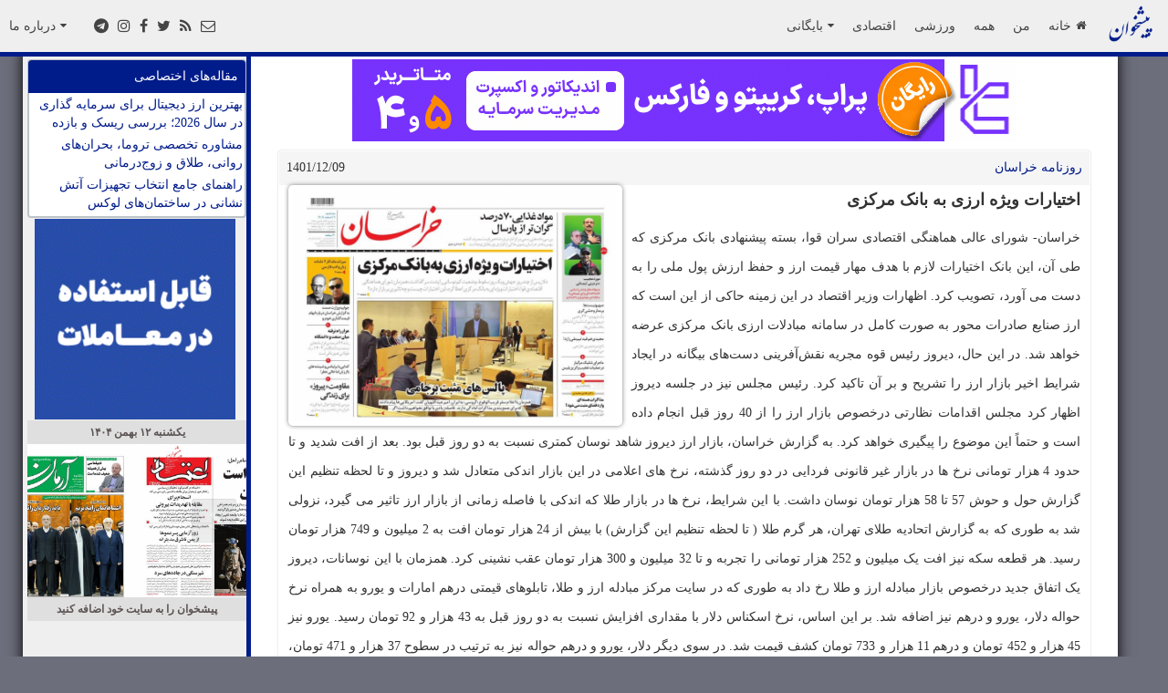

--- FILE ---
content_type: text/html; charset=UTF-8
request_url: https://www.pishkhan.com/news/293630/
body_size: 13499
content:

<!DOCTYPE html>
<html>
<head>
	<meta charset="utf-8">
	<title>روزنامه خراسان: اختیارات ویژه ارزی به بانک مرکزی</title>
	<meta name="description" content="                                             	خراسان- شورای عالی هماهنگی اقتصادی سران قوا، بسته پیشنهادی بانک مرکزی که طی آن، این بانک اختیارات لازم با هدف مهار قیمت ارز و حفظ ارزش پول مل�" />
	<meta name="keywords" content="اختیارات ویژه ارزی به بانک مرکزی"/>
	<link rel="canonical" href="https://www.pishkhan.com/news/293630" />
	<link rel="alternate" type="application/rss+xml" title="پیشخوان &raquo; خوراک" href="https://www.pishkhan.com/PishkhaanDailyFeed.xml" />
	<meta name="viewport" content="width=device-width, initial-scale=1.0">
	<meta property="fb:admins" content="100000230691944" />

	    <!-- jQuery -->

    <link rel="shortcut icon" href="/images/favicon.ico" />
    <link rel="apple-touch-icon" href="/images/apple-touch-icon.png" />
    <link rel="apple-touch-icon-precomposed" href="/images/apple-touch-icon-precomposed.png" />

	<script src="/js/jquery-3.2.1.min.js"></script>
    <!-- Bootstrap -->
        <!-- ads1: -->

    <link href="/css/pishkhan.css?v=1.2" rel="stylesheet" media="screen">
    <script src="/bootstrap/js/bootstrap.min.js"></script>

    <!-- Plugins -->

    <script src="/js/jquery.easing.1.3.js"></script>
    <script src="/js/jquery.isotope.min.js"></script>
    <script src="/js/jquery.ba-resize.min.js"></script>

    <script src="/js/klass.min.js"></script>
    <!-- Theme -->
    <link href='https://fonts.googleapis.com/css?family=Open+Sans|Oswald|Droid+Sans|Yanone+Kaffeesatz|Droid+Serif|Ubuntu|Lobster|Francois+One|Arvo|Changa+One|Rokkitt|Nunito|Bitter|Merriweather|Raleway|Pacifico|Josefin+Sans|Questrial|Cantarell|Norican|Vollkorn|Quicksand|Limelight|Cantata+One|Bree+Serif|Oleo+Script|Playfair+Display|Quattrocento+Sans|Berkshire+Swash|Passion+One|Cuprum|Roboto' rel='stylesheet' type='text/css'>

    <!-- Skin -->
    <link type="text/css" rel="stylesheet/less" href="/css/skin.less" media="screen">
    <!-- LESS.js -->
    <script src="/js/less-1.3.3.min.js"></script>

    <script src="/js/scripts.js?ver1.0"></script>

    

    <!-- Skin -->
    <link type="text/css" rel="stylesheet" href="/css/skin.php" media="screen">

    <!--[if lt IE 9]>
    <script src="http://html5shim.googlecode.com/svn/trunk/html5.js"></script>
    <![endif]-->

    <script language="JavaScript" type="text/javascript">
        function openfacebook(url)
        {
            return window.open(url, 'sharer', 'width=626,height=436');
        }
    </script>



    <!-- Google Analytics -->
    <!-- Google tag (gtag.js) -->
<script async src="https://www.googletagmanager.com/gtag/js?id=G-P7HHRLQWQS"></script>
<script>
  window.dataLayer = window.dataLayer || [];
  function gtag(){dataLayer.push(arguments);}
  gtag('js', new Date());

  gtag('config', 'G-P7HHRLQWQS');
</script>

    <!-- Google tag (gtag.js) -->
    <!-- 
    <script async src="https://www.googletagmanager.com/gtag/js?id=G-54Z41S420L"></script>
    <script>
      window.dataLayer = window.dataLayer || [];
      function gtag(){dataLayer.push(arguments);}
      gtag('js', new Date());
    
      gtag('config', 'G-54Z41S420L');
    </script>
    -->
    
    <!-- End of Google Analytics -->


    <STYLE type="text/css">

        .blogitem {display: inline-block; border-radius: 5px; height: 36px; width: 33px; margin-bottom: 0px;}
        .blogitem {background-image: none; border: none; text-shadow: none; box-shadow: none; }
        .icon-btn-inline {display: inline-block; padding: 2px 0 0 10px; border-radius: 5px; height: 25px; width: 22px; margin: 0px; margin-top: -5px;background-color: #001c8a;}
        .icon-btn-inline {background-image: none; border: none; text-shadow: none; box-shadow: none;}
        .rtl{direction: rtl;}
    </STYLE>

     <!--TOP MENU SCRIPTS -->
             <!-- Menu Stylesheet -->
                  <!-- Include all compiled plugins (below), or include individual files as needed -->
                  <script src="/js/mashable.min.js"></script>
         <!--END OF TOP MENU SCRIPTS -->

    <!-- ads2: -->
    <script>
        function are_cookies_enabled()
        {
            var cookieEnabled = (navigator.cookieEnabled) ? true : false;

            if (typeof navigator.cookieEnabled == "undefined" && !cookieEnabled)
            {
                document.cookie="testcookie";
                cookieEnabled = (document.cookie.indexOf("testcookie") != -1) ? true : false;
            }
            return (cookieEnabled);
        }
        var $body = $(this.ie6 ? document.body : document); // using document in ie6 causes a crash

        $(document).ready(function() {
            if(($(".buttom_ad")[0]))
            {
                if(0==0)
                {
                    $('.buttom_ad').fadeIn();
                }
                else
                {
                    $('.buttom_ad').fadeOut();
                }
                
                if (( $body.width() < 730 ) && ( getCookie("fe8700c540b2e2a8173b0ac102441c6ed9d6f8ce") != "1"))
                {
                    $('.buttom_ad').fadeIn();
                }
            }


            
            
                        if ( are_cookies_enabled() )
            {
                if ( getCookie('d31b28319c5dcf12ac3d92ef253ad43889e6701f') != "1" )
                {
                      if ( getCookie('d92321832f7481916128113048352ad21830b442_s4') != "" ) setCookie('d92321832f7481916128113048352ad21830b442_s4',parseInt(getCookie('d92321832f7481916128113048352ad21830b442_s4'))+1, 360);
                      else setCookie('d92321832f7481916128113048352ad21830b442_s4',1, 360);
                }
                if ( getCookie('d7bf57ec639c2a02a337ea4d769164b7eece5963_p4') != "" ) setCookie('d7bf57ec639c2a02a337ea4d769164b7eece5963_p4',parseInt(getCookie('d7bf57ec639c2a02a337ea4d769164b7eece5963_p4'))+1, 360);
                else setCookie('d7bf57ec639c2a02a337ea4d769164b7eece5963_p4',1, 360);
                setCookieSec('d31b28319c5dcf12ac3d92ef253ad43889e6701f',1, 600); //for 10 minutes
            }
            $('.mash-menu').mashableMenu({
            });
        });
        $(document).scroll(function() {
            if( (0==1) && ($(".buttom_ad")[0]) && ( getCookie("fe8700c540b2e2a8173b0ac102441c6ed9d6f8ce") != "1") && ( $body.width() >= 730 ) )
            {
                var y = $(this).scrollTop();
                if (y > 50) {
                    $('.buttom_ad').fadeIn();
                    //$('.sidemenu').css({'padding-top': '50px'});
                } else {
                    $('.buttom_ad').fadeOut();
                    //$('.sidemenu').css({'padding-top': '0px'});
                }
            }
        });

        function hidebottomAd() {
            setCookieSec("fe8700c540b2e2a8173b0ac102441c6ed9d6f8ce","1",600)
        }

        function setCookieSec(cname,cvalue,exSecs) {
            var d = new Date();
            d.setTime(d.getTime() + (exSecs*1000));
            var expires = "expires=" + d.toGMTString();
            document.cookie = cname+"="+cvalue+"; "+expires;
        }

        function setCookie(cname,cvalue,exDays) {
            setCookieDays (cname,cvalue,exDays);
        }


        function setCookieDays(cname,cvalue,exDays) {
            setCookieSec (cname,cvalue,exDays*24*60*60);
        }

        function getCookie(cname) {
            var name = cname + "=";
            var ca = document.cookie.split(';');
            for(var i=0; i<ca.length; i++) {
                var c = ca[i];
                while (c.charAt(0)==' ') c = c.substring(1);
                if (c.indexOf(name) == 0) return c.substring(name.length,c.length);
            }
            return "";
        }

        function TogglePaperFavoriteCookie(paper_name,bset) {
            favorite_icon_id = "favorite_icon_" + paper_name;
            paper_name = "FAVORITE_"+paper_name;
            if (getCookie(paper_name) == "")
            {
                setCookie(paper_name,1,36000);
                document.getElementById(favorite_icon_id ).className = "glyphicons heart";
                document.getElementById(favorite_icon_id ).title= "حذف از روزنامه‌های من";
            }
            else
            {
                setCookie(paper_name,0,0);
                document.getElementById(favorite_icon_id ).className = "glyphicons heart_empty";
                document.getElementById(favorite_icon_id ).title= "افزودن به روزنامه‌های من";
            }
            //seconds = new Date().getTime() / 1000;
            //document.getElementById("mypageInMenu").href= document.getElementById("mypageInMenu").href + "?mypageupdate="+seconds;
            return "";
        }
     </script>


     <style>
        .topnav{position: fixed;top: 0px;margin-bottom:0px; display: none;background-color: rgb(239, 239, 239);right: 0;left: 0;margin-right: auto;margin-left: auto;width: 550px;}
        .topnav:hover {opacity: 1.0;filter: alpha(opacity=100); /* For IE8 and earlier */}
        .buttom_ad{position: fixed;bottom: 0px;margin-bottom:0px; background-color: rgb(239, 239, 239);right: 0;left: 0;max-height: 80px;}
        .buttom_ad_yektanet{position: fixed;bottom: 0px;margin-bottom:0px; background-color: rgb(239, 239, 239);right: 0;left: 0;max-height: 120px;}

        @media{
        .buttom_ad_size{max-width: 468px;margin-right: auto;margin-left: auto;}
        }
        @media{
        .buttom_ad_yektanet_size{max-width: 729px;margin-right: auto;margin-left: auto;}
        }
        .top_nav_offset:before { display: block; content: " "; height: 70px;margin-top: -70px;    visibility: hidden; }
     </style>
    <!-- end of ads2. -->

    <style>
        ::-webkit-scrollbar {width: 12px;}
        ::-webkit-scrollbar-track {-webkit-box-shadow: inset 0 0 6px rgba(0,0,0,0.3); border-radius: 10px;}
        ::-webkit-scrollbar-thumb {border-radius: 10px;-webkit-box-shadow: inset 0 0 6px rgba(0,0,0,0.5); }
    </style>

<style>

.newspapers-map-tooltip + .tooltip > .tooltip-arrow {
            border-top-color: #ff5722;
        }

        .newspapers-map-tooltip + .tooltip > .tooltip-inner {
            background-color: #ff5722;
            font-weight: bold;
            direction: rtl;
        }
        .pishkhaan-map-show:hover {
            z-index: 100;
            background: #000;
            opacity: 0.2;
            display: block;
            border: 1px solid #fff;
            color: #fff
        }
        .topnewslink {
            display: block;
            padding: 2px;
            text-align: right;
            direction:rtl;
        }

        .topnewslink:hover {
            background-color: #0ab1fc;
            color: white;
        }
        .popular-news {

            margin: 0px 5px;
            border: 2px solid #BDC3C7 !important;
            background: #FFFFFF none !important;
            -webkit-border-radius: 10px !important;
            -moz-border-radius: 10px !important;
            border-radius: 4px !important;
        }

        .popular-news .body {
            margin: 2px 0px;
            max-height: 300px;
            overflow-y: auto;
        }

        .popular-news .header {
            color: #ffffff;
            background-color: #001c8a;
            text-align: right;
            padding: 8px;
            margin: -1px;
            border-radius: 4px 4px 0px 0px;
        }
</style>
    
    
            <script src="/js/jail.js"></script>
            <script>
                $(function(){
                    $("img.async").jail({
                    offset : 1700,
                    event: "load"
                    });
                });
            </script>                <link rel="manifest" href="/manifest.json">
                <!-- Najva Push Notification -->
                <script type="text/javascript">
                    (function(){
                        var now = new Date();
                        var version = now.getFullYear().toString() + "0" + now.getMonth() + "0" + now.getDate() +
                            "0" + now.getHours();
                        var head = document.getElementsByTagName("head")[0];
                        var link = document.createElement("link");
                        link.rel = "stylesheet";
                        link.href = "https://app.najva.com/static/css/local-messaging.css" + "?v=" + version;
                        head.appendChild(link);
                        var script = document.createElement("script");
                        script.type = "text/javascript";
                        script.async = true;
                        script.src = "https://app.najva.com/static/js/scripts/pishkhan-website-25639-e1d6f572-c3ff-4ba9-be70-8aa7ed6199ed.js" + "?v=" + version;
                        head.appendChild(script);
                        })()
                </script>
                <!-- END NAJVA PUSH NOTIFICATION -->            <script>
            !function(e,t,n){e.yektanetAnalyticsObject=n,e[n]=e[n]||function(){e[n].q.push(arguments)},e[n].q=e[n].q||[];var a=t.getElementsByTagName("head")[0],r=new Date,c="https://cdn.yektanet.com/superscript/2MtltJI0/native-pishkhan.com-10707/yn_pub.js?v="+r.getFullYear().toString()+"0"+r.getMonth()+"0"+r.getDate()+"0"+r.getHours(),s=t.createElement("link");s.rel="preload",s.as="script",s.href=c,a.appendChild(s);var l=t.createElement("script");l.async=!0,l.src=c,a.appendChild(l)}(window,document,"yektanet");
        </script>            <script type="text/javascript">
// Create a global _gaq object with a push method that calls gtag()
window._gaq = window._gaq || [];

// Replace _gaq.push so old GA calls work with GA4
_gaq.push = function (args) {
  if (!Array.isArray(args) || args.length < 2) {
    console.warn('Invalid _gaq.push() call:', args);
    return;
  }

  const command = args[0];

  // Handle only _trackEvent for now (you can extend if needed)
  if (command === '_trackEvent') {
    const [, category, action, label, value, nonInteraction] = args;

    const eventParams = {
      event_category: category || undefined,
      event_label: label || undefined,
    };

    if (typeof value === 'number') eventParams.value = value;
    if (typeof nonInteraction === 'boolean') eventParams.non_interaction = nonInteraction;

    // Send equivalent event to GA4 via gtag
    if (typeof gtag === 'function') {
      gtag('event', action, eventParams);
    } else {
      console.warn('gtag() not found — event not sent:', args);
    }

  } else {
    console.warn('Unsupported _gaq command:', command, args);
  }
};

            </script>	<style>
		body{
			font-family: Tahoma;
		}
		.panel{
			direction: rtl;
			border-color: #ddd;
			margin-bottom: 20px;
			background-color: #fff;
			border: 1px solid transparent;
			border-radius: 4px;
			-webkit-box-shadow: 0 1px 1px rgba(0,0,0,.05);
			box-shadow: 0px 0px 2px silver;
		}
		.panel-footer
		 {
			color: #333;
			background-color: #f5f5f5;
			border-color: #cecece;
			padding: 3px;
			border-bottom: 1px solid transparent;
			border-bottom-left-radius: 3px;
			border-bottom-right-radius: 3px;
            min-height: 20px;
		 }
		.panel-heading
		{
			color: #333;
			background-color: #f5f5f5;
			border-color: #cecece;
			padding: 8px;
			border-bottom: 1px solid transparent;
			border-top-left-radius: 3px;
			border-top-right-radius: 3px;
		}
		.panel-body
		{
			padding: 0px 10px;
			text-align: justify;
			line-height: 32px;
            min-height: 300px;
		}
		.title-date{
			float:left;
		}
		.link
		{
			display: block;
			padding: 2px;
		}
		.link:hover{
			background-color: #0ab1fc;
			color: white;
		}

		.box{
			padding:5px;
			box-shadow: 0px 0px 5px grey;
			float: left;
			margin-right: 10px;
			width: 41%;
			border-radius: 5px;
		}
	</style>
		<script type="text/javascript">
		$(document).ready(function() {
			setTimeout(function(){
				$.ajax({
					url: "/pishkhaanAdmin/NewspaperContetns/function/ajax.php",
					type: "POST",
					data: {
						action: "inc",
						id: '293630'
					},
					dataType: "JSON",
					success: function (jsonStr) {
						$("#result").text(JSON.stringify(jsonStr.inc));
					},
					error:function(data){
						console.log('error'+data);
					}
				});
			}, 10000);
		});
	</script>
		
</head>

<body class="backgrounded">
	<div  id ="tour_top_menu_id">
<nav class="mash-menu mash-top-fixed mash-full-width right-to-left" data-color="grey" style="padding-bottom:55px;">
    <section class="mash-menu-inner-container" style="border-bottom: 5px solid #001c8a;">

        <!-- brand -->
        <ul class="mash-brand right">
             <li>
                <!-- mobile button -->
                <button class="mash-mobile-button" style="width:100%;height:52px;background: #CCCCCC;"><h3 style="text-align: center;direction: rtl;">پیشخوان روزنامه‌های ایران</h3><span></span></button>
                <a class="hidden-phone" href="https://www.pishkhan.com"><img src="https://www.pishkhan.com/images/logo2.png" style="max-height: 40px;"></a>
             </li>
        </ul>

        <!-- list items -->
        <ul class="mash-list-items">
          <li class=""><a class="rtl" href="https://www.pishkhan.com">خانه<i class="fa fa-home  fa-indicator"></i></a></li>
          <li class=""><a id="mypageInMenu" href="https://www.pishkhan.com/my">من</a></li>
          <li class=""><a href="https://www.pishkhan.com/all">همه</a></li>
          <li class=""><a href="https://www.pishkhan.com/sport">ورزشی</a></li>
          <li class=""><a href="https://www.pishkhan.com/economics">اقتصادی</a></li>
          <li class=""><a href="#" class="rtl"><i class="fa fa-caret-down fa-indicator"></i>بایگانی</a>
             <ul class="drop-down">
                <li><a href="https://www.pishkhan.com">روزنامه‌های امروز</a></li>
                <li><form METHOD="GET" onsubmit="window.open(this.elements[0].options[this.elements[0].selectedIndex]. value,'_top'); return(false)" style="margin: 5px;">
<select  class="rtl" onChange="window.open(this.options[this.selectedIndex].value,'_top')">
<option value="">بایگانی یک ماه گذشته</option><option style="text-align:right;" value="/?date=14041113">دوشنبه ۱۳ بهمن ۱۴۰۴</option><option style="text-align:right;" value="/?date=14041112">یکشنبه‌ ۱۲ بهمن ۱۴۰۴</option><option style="text-align:right;" value="/?date=14041111">شنبه ۱۱ بهمن ۱۴۰۴</option><option style="text-align:right;" value="/?date=14041109">پنجشنبه ۹ بهمن ۱۴۰۴</option><option style="text-align:right;" value="/?date=14041108">چهارشنبه ۸ بهمن ۱۴۰۴</option><option style="text-align:right;" value="/?date=14041107">سه‌شنبه ۷ بهمن ۱۴۰۴</option><option style="text-align:right;" value="/?date=14041104">شنبه ۴ بهمن ۱۴۰۴</option><option style="text-align:right;" value="/?date=14041018">پنجشنبه ۱۸ دی ۱۴۰۴</option><option style="text-align:right;" value="/?date=14041017">چهارشنبه ۱۷ دی ۱۴۰۴</option><option style="text-align:right;" value="/?date=14041016">سه‌شنبه ۱۶ دی ۱۴۰۴</option><option style="text-align:right;" value="/?date=14041015">دوشنبه ۱۵ دی ۱۴۰۴</option><option style="text-align:right;" value="/?date=14041014">یکشنبه‌ ۱۴ دی ۱۴۰۴</option><option style="text-align:right;" value="/?date=14041011">پنجشنبه ۱۱ دی ۱۴۰۴</option><option style="text-align:right;" value="/?date=14041010">چهارشنبه ۱۰ دی ۱۴۰۴</option><option style="text-align:right;" value="/?date=14041009">سه‌شنبه ۹ دی ۱۴۰۴</option><option style="text-align:right;" value="/?date=14041008">دوشنبه ۸ دی ۱۴۰۴</option><option style="text-align:right;" value="/?date=14041007">یکشنبه‌ ۷ دی ۱۴۰۴</option><option style="text-align:right;" value="/?date=14041006">شنبه ۶ دی ۱۴۰۴</option><option style="text-align:right;" value="/?date=14041004">پنجشنبه ۴ دی ۱۴۰۴</option><option style="text-align:right;" value="/?date=14041003">چهارشنبه ۳ دی ۱۴۰۴</option></select></form></li>
             </ul>
          </li>
          
        </ul>

        <!-- align list items right side using add the (right) class -->
        <ul class="mash-list-items right">
            <li class=""><a href="#">درباره ما<i class="fa fa-caret-down fa-indicator"></i></a>
                <ul class="drop-down" id="about_page_drop_down">
                <li><a href="https://www.pishkhan.com/about#about">درباره پیشخوان</a></li>
                <li><a href="https://www.pishkhan.com/about#AddPishkhaan">اضافه کردن پیشخوان به سایت خود</a></li>
                
                <li><a href="https://www.pishkhan.com/about#HowToAdd">راهنمایی اضافه کردن کد جاواسکریپت به وبلاگ</a></li>
                <li><a href="https://www.pishkhan.com/about#rss">خوراک پیشخوان</a></li>
                <li><a href="https://www.pishkhan.com/about#telegram">کانال&zwnj;های تلگرام پیشخوان</a></li>
                <li><a href="https://www.pishkhan.com/about#rules">استفاده از پیشخوان</a></li>
                <li><a href="https://www.pishkhan.com/about#contact">تماس با ما</a></li>
                                <li><a href="#Settings" id="Settings_btn" onclick="document.getElementById('Settings').style.display = 'block';">انتخاب کیفیت تصاویر</a></li>
                
                <li><a href="https://www.pishkhan.com/ads">تبلیغات در پیشخوان</a></li>
                </ul>
            </li>
        </ul>

        <!-- search bar -->
        <ul class="mash-search-bar"></ul>

        <!-- social icons -->
        <ul class="mash-social-icons hidden-phone hidden-tablet">
                <li>
                    <a href="http://www.telegram.me/pishkhaan_popular" target="_blank" onclick="_gaq.push(['_trackEvent','Top-Menu','Social Media Section','Telegram']);" title="تلگرام پیشخوان">
                          <i class="fa fa-telegram"></i>
                    </a>
                </li>
                 <li>
                    <a href="https://www.instagram.com/pishkhan_com/" target="_blank" onclick="_gaq.push(['_trackEvent','Top-Menu','Social Media Section','Instagram']);" title="اینستگرام پیشخوان">
                          <i class="fa fa-instagram"></i>
                    </a>
                 </li>
                 <li>
                    <a href="http://www.facebook.com/Pishkhaan.net" target="_blank" onclick="_gaq.push(['_trackEvent','Top-Menu','Social Media Section','Facebook']);" title="فیسبوک پیشخوان">
                          <i class="fa fa-facebook"></i>
                    </a>
                 </li>
                <li>
                    <a href="http://twitter.com/pishkhaan" target="_blank" onclick="_gaq.push(['_trackEvent','Top-Menu','Social Media Section','Twitter']);" title="توئیتر پیشخوان">
                          <i class="fa fa-twitter"></i>
                    </a>
                </li>
                <li>
                    <a href="https://www.pishkhan.com/about.php#rss" target="_blank" onclick="_gaq.push(['_trackEvent','Top-Menu','Social Media Section','RSS']);" title="خوراک (فید) پیشخوان" >
                          <i class="fa fa-rss"></i>
                    </a>
                </li>
                <li>
                    <a href="https://www.pishkhan.com/about#contact" target="_blank" onclick="_gaq.push(['_trackEvent','Top-Menu','Social Media Section','Contact-Us']);" title="ایمیل به پیشخوان">
                          <i class="fa fa-envelope-o"></i>
                    </a>
                </li>
           </ul>
           <ul class="mash-list-items right" id=""><li><p class="hidden-phone hidden-tablet" style="font-size: 0.875em;padding: 20px 0px;font-weight: 400;margin: 0px;line-height: 16px;"></p></li></ul>

    </section>
</nav>
</div>	<div itemscope itemtype="http://schema.org/Article" class="container">
		<div class="row" id="content">
		        <!-- Sidebar placed on the LEFTof the screen -->
		        <div class="span3 sbleft" id="sidebar" >
		          	<div class="sidebar-nav equal hidden-phone" id="left_side_bar" style="position:relative; ">
		          	      <div class="span3 affix" style="margin-left: 0px;" id="left_side_bar_inside" >
		              		          
    
    
             <div class='popular-news'>
                          <div class='header'>مقاله‌های اختصاصی</div>
                          <div class='body'>
                              <a href="/article/1928" class="topnewslink" onClick="_gaq.push(['_trackEvent', 'articles Table', 'Sidebar', '',,'false']);">بهترین ارز دیجیتال برای سرمایه گذاری در سال 2026؛ بررسی ریسک و بازده</a><a href="/article/1927" class="topnewslink" onClick="_gaq.push(['_trackEvent', 'articles Table', 'Sidebar', '',,'false']);">مشاوره تخصصی تروما، بحران‌های روانی، طلاق و زوج‌درمانی</a><a href="/article/1926" class="topnewslink" onClick="_gaq.push(['_trackEvent', 'articles Table', 'Sidebar', '',,'false']);">راهنمای جامع انتخاب تجهیزات آتش نشانی در ساختمان‌های لوکس</a></div>
             </div>
      
        <div style="overflow: hidden;margin-right: 5px;margin-top: 1px;justify-content: center; display: flex;">
                <a href="https://otetmarket.com/pros" target="_blank" onclick="_gaq.push(['_trackEvent', 'AdsClicks', 'SidebarAd', 'RallyStock AdsClicks',,'false']);"><img id="" src="https://www.pishkhan.com/pishkhaanads/RallyStock/220x220.gif" alt="بروکر اوتت"></a>
             </div>
    <script src="/tools/sidebar2/pishkhaan.js"></script>
    
                                          </div>
		          	</div><!--/sidebar-nav -->
		          	<span class="clear"></span>
		        </div><!--/span3 -->
	        	<div class="span9 equal" id="main-content">
				
            <div align="center" style="margin-bottom: 10px;margin-top: 10px;">
            <a href="https://tradingfinder.net/"  alt ="تریدینگ فایندر" target="_blank" onclick="_gaq.push(['_trackEvent', 'AdsClicks', 'MainTop', 'tradingFinderCLASS_B',,'false']);"><img id="" src="https://www.pishkhan.com/pishkhaanads/tradingfinder/728x90.gif"></a>
            </div>
                            <!-- This contains the hidden content for settings-->
                                <div class="section top_nav_offset"  id="Settings" style="display:none">
                                    <div class="well">
                                        <h4 style="direction: rtl; text-align:right">اگر از اینترنت با سرعت پایین استفاده می‌کنید، در صورت تمایل می توانید در کامپیوتر خود عکس روزنامه‌ها را با کیفیت پایین تر ببینید:

                                        <?php

                                        ?>
                                        <form method ="post" action ="" onsubmit="_gaq.push(['_trackEvent','Tracking Activities', 'Setting-Form','Quality Cookie Updated' ,,'false']);">
                                        <Input type = 'Radio' Name ='ucSetImageQualityCoockie' value='1'  >  کیفیت پایین  <br>
                                        <Input type = 'Radio' Name ='ucSetImageQualityCoockie' value='2' > کیفیت بالا (بهترین کیفیت موجود) <br>
                                        <Input class="btn  btn-primary" type = "submit" value= "انتخاب &larr;" style="margin-top: 5px;"></h4>
                                        </form><h5 style="direction: rtl; text-align:right"><li>برای استفاده از این قابلیت استفاده از کوکی ها در مرور شما باید فعال باشد.</li><li>این انتخاب برای کامپیوتر شما ذخیره می‌‌شود و نیاز به تنظیم مجدد ندارد.</li><li>
                                        همچنین، در صورتی که تنظیمات را روی کیفیت پایین عکس قرار داده باشید، برای هر روزنامه به صورت خاص می توانید با انتخاب آیکون <div style="display: inline-block;"><a class="fa fa-search-plus" style=""><i></i></a></div> در بالای هر روزنامه، تصویر با کیفیت بالای آن روزنامه را ببینید. </li>
                                        </h4>
                                        <a href="#" class="btn btn-primary" style="margin-bottom: 0px;"  onclick="document.getElementById('Settings').style.display = 'none';">بستن پنجره</a>
                                    </div>
                             </div>
                           <!-- End of Settings -->



				<span class="clear"></span>
				<!-- show the news detail: -->
					<div class="panel panel-default">
						<div class="panel-heading">
						    <span itemprop="publisher" itemscope itemtype="http://schema.org/Organization"><span itemprop="name"><a href="https://www.pishkhan.com/rooznameh/khorasannews">
							روزنامه خراسان</a>
							</span></span>
							<div itemprop="datePublished" content="2023-2-28" class="title-date">1401/12/09</div>
						</div>
						<div class="panel-body">
							<div class="box">
								<a href="https://www.pishkhan.com/Archive/1401/12/14011209/khorasannews.jpg" data-fancybox='papers_images' data-type='image' data-caption=''  title="بزرگ نمائی" ><img itemprop="image" style="width: 100%" src="https://www.pishkhan.com/Archive/1401/12/14011209/khorasannews_s.jpg"/>
								</a>
							</div>
							<p itemprop="name" style="font-size: 18px;font-weight: bold">اختیارات ویژه ارزی به بانک مرکزی</p>
														    <span itemprop="articleBody">                                            	خراسان- شورای عالی هماهنگی اقتصادی سران قوا، بسته پیشنهادی بانک مرکزی که طی آن، این بانک اختیارات لازم با هدف مهار قیمت ارز و حفظ ارزش پول ملی را به دست می آورد، تصویب کرد. اظهارات وزیر اقتصاد در این زمینه حاکی از این است که ارز صنایع صادرات محور به صورت کامل در سامانه مبادلات ارزی بانک مرکزی عرضه خواهد شد. در این حال، دیروز رئیس قوه مجریه نقش&zwnj;آفرینی دست&zwnj;های بیگانه در ایجاد شرایط اخیر بازار ارز را تشریح و بر آن تاکید کرد. رئیس مجلس نیز در جلسه دیروز اظهار کرد مجلس اقدامات نظارتی درخصوص بازار ارز را از 40 روز قبل انجام داده است و حتماً این موضوع را پیگیری خواهد کرد. به گزارش خراسان، بازار ارز دیروز شاهد نوسان کمتری نسبت به دو روز قبل بود. بعد از افت شدید و تا حدود 4 هزار تومانی نرخ ها در بازار غیر قانونی فردایی در دو روز گذشته، نرخ های اعلامی در این بازار اندکی متعادل شد و دیروز و تا لحظه تنظیم این گزارش حول و حوش 57 تا 58 هزار تومان نوسان داشت. با این شرایط، نرخ ها در بازار طلا که اندکی با فاصله زمانی از بازار ارز تاثیر می گیرد، نزولی شد به طوری که به گزارش اتحادیه طلای تهران، هر گرم طلا ( تا لحظه تنظیم این گزارش) با بیش از 24 هزار تومان افت به 2 میلیون و 749 هزار تومان رسید. هر قطعه سکه نیز افت یک میلیون و 252 هزار تومانی را تجربه و تا 32 میلیون و 300 هزار تومان عقب نشینی کرد. همزمان با این نوسانات، دیروز یک اتفاق جدید درخصوص بازار مبادله ارز و طلا رخ داد به طوری که در سایت مرکز مبادله ارز و طلا، تابلوهای قیمتی درهم امارات و یورو به همراه نرخ حواله دلار، یورو و درهم نیز اضافه شد. بر این اساس، نرخ اسکناس دلار با مقداری افزایش نسبت به دو روز قبل به 43 هزار و 92 تومان رسید. یورو نیز 45 هزار و 452 تومان و درهم 11 هزار و 733 تومان کشف قیمت شد. در سوی دیگر دلار، یورو و درهم حواله نیز به ترتیب در سطوح 37 هزار و 471 تومان، 39 هزار و 523 تومان و 10 هزار و 203 تومان قیمت خوردند. همه این ها در شرایطی بود که خبرگزاری تسنیم، از فضای صرافی ها گزارش داد با اعلام ازسرگیری فروش ارز با کارت ملی از دو روز قبل، تعداد صرافی&zwnj;هایی که درخصوص خرید و فروش ارز به مردم اقدام می&zwnj;کنند، افزایش یافته است. طبق این گزارش، صرافی&zwnj;ها دلار با کارت ملی را در کانال ۵۲هزار تومان به متقاضیان می&zwnj;فروختند.    	<strong>تصویب بسته افزایش اختیارات بانک مرکزی برای مهار قیمت ارز توسط سران قوا</strong>    	اما در سمت سیاست گذاری بازار ارز، دیروز خبرگزاری ها گزارش دادند که بسته پیشنهادی بانک مرکزی برای دریافت اختیارات لازم با هدف مهار قیمت ارز و حفظ ارزش پول ملی در جلسه شورای&zwnj; عالی هماهنگی اقتصادی سران قوا تصویب شده است. به گزارش ایرنا و فارس، شورای عالی هماهنگی اقتصادی در جلسه یک شنبه شب خود، این بسته را بررسی و تصویب کرد. در این خصوص خاندوزی وزیر اقتصاد توضیح داد: بانک مرکزی اختیارات جدیدی نیاز داشت که بتواند در بازار ارزی مداخله کند و این اختیارات در نشست هماهنگی سران قوا شب گذشته به تصویب رسید. خاندوزی اظهار کرد: آثار اختیارات جدید بانک مرکزی برای مداخله در بازار ارز را به زودی خواهیم دید. وزیر امور اقتصادی و دارایی درباره الزام شرکت ها و صنایع بورسی برای عرضه ارز صادراتی خود در مرکز مبادلات ارزی، گفت: قرار شد همه صنایع کشور حتی صنایع نفت و گاز زیرمجموعه وزارت نفت و صنایع بورسی از مقررات بانک مرکزی در زمینه عرضه ارز در بازار مبادلات ارز و طلا تبعیت کنند و بازگشت ارز صادراتی در بازار مبادلات انجام شود. به گزارش خراسان، به این ترتیب پیش بینی می شود با کاهش محدودیت های عرضه ارز به بازار مبادله، احتمال تعدیل بیشتر قیمت ارز در روزهای آینده قوت بگیرد.    	<strong>رئیس جمهور: همان جریانی که اغتشاشات را راه انداخت در التهابات ارزی نقش دارد</strong>    	دیروز همچنین رئیس جمهور بخشی از اظهارات خود را در دیدار نمایندگان ولی فقیه مراکز استان ها به موضوع ارز اختصاص داد. به گزارش مهر، وی با تشریح شرایط خاص کشور و همچنین دستاوردهایی از جمله افزایش فروش نفت، کنترل نسبی رشد نقدینگی و افزایش نرخ تورم، مطرح شدن احتمال قوی به صفر رسیدن کسری بودجه تا پایان امسال (برای اولین سال) و نیز گام های جدی برای رفع ناترازی در زیرساخت های آب، برق و گاز گفت: با وجود انبوه مشکلات و کاستی&zwnj;ها در تامین منابع که به دولت مردمی به ارث رسیده بود و نیز هزینه&zwnj;هایی که از محل رفع ناترازی&zwnj;ها در زیرساخت&zwnj;های کشور به دولت تحمیل شد، قیمت ارز تا آبان افزایش بسیار اندکی داشت، اما حالا سوال این جاست که با وجود این، جهش یک باره قیمت چگونه به وجود آمد؟! رئیس جمهور اظهار کرد: این اتفاق می تواند علل مختلفی&nbsp; داشته باشد که مهم ترین آن حاصل نقش&zwnj;آفرینی دست&zwnj;های بیگانه است. دشمن وقتی دید سدهایی که مقابل پیشرفت ملت ایران ایجاد کرده بود در حال شکستن هستند، ابتدا بلوا و اغتشاش خیابانی به راه انداخت و وقتی با آگاهی و بصیرت مردمی در این فتنه نیز ناکام ماند، تلاش کرد با افزایش بی&zwnj;اعتمادی و ایجاد نارضایتی و کشاندن آن به سفره مردم اهداف خود را دنبال کند. رئیسی با اشاره به افزایش قیمت ارز حتی در روزهای تعطیل که هیچ کسب و کار و تجارتی جریان ندارد، افزود: معلوم می&zwnj;شود که جهش&zwnj;های ناگهانی قیمت، ارتباطی به مؤلفه&zwnj;های بازار و تجارت ندارد و صرفاً نتیجه انتظار تورمی و تلاش برای ایجاد تلاطم و التهاب در عرصه اقتصاد است که از خارج کشور ایجاد می&zwnj;شود و متاسفانه برخی نیز در داخل در آتش آن می&zwnj;دمند. وی تصریح کرد: البته دولت وظیفه خود می&zwnj;داند که در مقابل این التهاب&zwnj;آفرینی بایستد و تلاطم&zwnj;ها را کنترل و آرامش و ثبات را بر بازار حاکم کند.    	<strong>قالیباف: بسته پیشنهادی &laquo;ارزی&raquo; مجلس 40 روز پیش به دولت ارائه شده است</strong>    	موضوع نرخ ارز، اخطار یکی از نمایندگان مجلس درخصوص بازار ارز را نیز در پی داشت. به گزارش تسنیم، قالیباف رئیس مجلس در نشست دیروز قوه مقننه، در پاسخ به این اخطار گفت: مگر کسی مانع نظارت مجلس بر دولت در بحث مربوط به ارز است؟ افتخار مجلس این است که یک ماه و نیم قبل، این شرایط را پیش&zwnj;بینی کرده بود و در نشست نظارتی مجلس، بسته پیشنهادی کمیسیون اقتصادی 40 روز قبل به دولت و رئیس جمهور منتقل شد و ما کارمان را انجام دادیم و الان هم کارمان را انجام خواهیم داد. وی خاطرنشان کرد: در جلسه غیرعلنی این&zwnj;گونه بحث شد که یک گروه مشترک و کمیته در این خصوص با هم همفکری کنند و من بیان کردم که اگر دولت هر همفکری از مجلس می&zwnj;خواهد، ایرادی ندارد و ما کمک می&zwnj;کنیم، اما ما اقدامات نظارتی را از 40 روز قبل انجام دادیم، اشکالات را گفتیم و مسائل را منعکس کردیم و حتماً این موضوع را پیگیری می&zwnj;کنیم.                                        </span>
														
	                                    <div align="center" style="margin-bottom: 10px;margin-top: 10px;">
            <a href="https://tradingfinder.net/"  alt ="تریدینگ فایندر" target="_blank" onclick="_gaq.push(['_trackEvent', 'AdsClicks', 'MainTop', 'tradingFinderCLASS_B',,'false']);"><img id="" src="https://www.pishkhan.com/pishkhaanads/tradingfinder/728x90.gif"></a>
            </div>						</div>
						<div class="panel-footer">

								<a href="http://www.khorasannews.com/newspaper/page/21164/1/778028/0 " target="_blank" style="float:right">
									لینک منبع خبر
								</a>

							<label id="result" style="float: left; padding: 0px 10px;">61</label>
								<label style="float: left">بازدید:</label>
						</div>
					</div>

		            <!-- easyComment Content Div -->
                    <div id="easyComment_Content"></div>
                    <div class ='visible-phone' style='padding-bottom:10px;margin: 0px -5px;'></div>					<div class="panel panel-default">
						<div class="panel-heading">
							سایر اخبار این روزنامه
						</div>
						<div class="panel-body">
															<a href="https://www.pishkhan.com/news/293623/" class="link">
									مواد غذایی ۷۰ درصد  گران تر از پارسال                                    <!--<div class="title-date">--><!--</div> -->
								</a>
															<a href="https://www.pishkhan.com/news/293624/" class="link">
									مورد عجیب  سرمربی تیم ملی                                     <!--<div class="title-date">--><!--</div> -->
								</a>
															<a href="https://www.pishkhan.com/news/293625/" class="link">
									 صهیونیست ها  برمدار وحشی گری                                    <!--<div class="title-date">--><!--</div> -->
								</a>
															<a href="https://www.pishkhan.com/news/293626/" class="link">
									 مجیدی هم قید تیم ملی را زد!                                    <!--<div class="title-date">--><!--</div> -->
								</a>
															<a href="https://www.pishkhan.com/news/293627/" class="link">
									 ماجرای شلیک مرگبار  در عملیات تعقیب و گریز پلیس                                    <!--<div class="title-date">--><!--</div> -->
								</a>
															<a href="https://www.pishkhan.com/news/293628/" class="link">
									مذاکرات هسته ای  وارد فضای مثبت می شود ؟                                    <!--<div class="title-date">--><!--</div> -->
								</a>
															<a href="https://www.pishkhan.com/news/293629/" class="link">
									پالس های مثبت برجامی                                     <!--<div class="title-date">--><!--</div> -->
								</a>
															<a href="https://www.pishkhan.com/news/293630/" class="link">
									اختیارات ویژه ارزی به بانک مرکزی                                    <!--<div class="title-date">--><!--</div> -->
								</a>
															<a href="https://www.pishkhan.com/news/293631/" class="link">
									میراث ماندگار 2  دلداده زبان و ادب فارسی                                    <!--<div class="title-date">--><!--</div> -->
								</a>
															<a href="https://www.pishkhan.com/news/293632/" class="link">
									 جوابیه وزارت صمت  به گزارش خراسان درباره ابهام قیمت‌گذاری خودرو                                    <!--<div class="title-date">--><!--</div> -->
								</a>
															<a href="https://www.pishkhan.com/news/293633/" class="link">
									 هزار راه نرفته  میان صنعت و دانشگاه                                    <!--<div class="title-date">--><!--</div> -->
								</a>
															<a href="https://www.pishkhan.com/news/293634/" class="link">
									 گدایی با برلیانس و شیشه های با ارزش اما خالی عطر!                                    <!--<div class="title-date">--><!--</div> -->
								</a>
															<a href="https://www.pishkhan.com/news/293635/" class="link">
									مقاومت &#171;پیروز&#187; برای زندگی                                    <!--<div class="title-date">--><!--</div> -->
								</a>
							
						</div>
						<div class="panel-footer">
						</div>
					</div>
				<!-- End of show the news details -->
			</div><!--/span9-->

	                <!-- END OF THE MAIN CONTENT -->
           
		</div><!--/row-->

		<div id="footer">

			<p style="direction:rtl;">فعالیت این سایت بر اساس قوانین جمهوری اسلامی ایران می‌باشد. <br> تمام حقوق برای پیشخوان محفوظ است. استفاده از مطالب و تصاویر این سایت فقط با ذکر نام پیشخوان و درج لینک به این سایت مجاز است.<br><a href="https://www.pishkhan.com/about.php" style="color:white"><strong>دربارهٔ ما</strong></a>    |    <a href="https://www.pishkhan.com/ads.php" style="color:white"><strong>تبلیغات در پیشخوان</strong></a></p><p>&copy;2012-2026 https://www.pishkhan.com</p>

<script>

   $("#right_side_bar_inside").css("margin-left",-$(document).scrollLeft());
    $( window ).resize(function() {

        $('#right_side_bar_inside').height($(window).height()-70);
        $('#right_side_bar_inside').width($('#right_side_bar').width()-20);
        if($(window).width()>750)
                $('body').scrollLeft($(document).outerWidth());
        });

        $(window).scroll(function(event) {
               $("#right_side_bar_inside").css("margin-left",-$(document).scrollLeft());
        });

    $('#right_side_bar_inside').height($(window).height()-70);
        document.getElementById('right_side_bar_inside').style.overflowY='hidden';
$( "#right_side_bar" ).mouseenter(function() {
if($(window).height() > $("#right_side_bar_inside").height()){
document.getElementById('right_side_bar_inside').style.overflowY='auto';
//document.getElementById('right_side_bar_inside').style.width='100px';
}
})
.mouseleave(function() {
document.getElementById('right_side_bar_inside').style.overflowY='hidden';
});
</script>


	<!-- JS -->
	<script src="/js/jquery.fancybox.min.js"></script>
<script>

$(".image_fancy").fancybox({
	loop : true,
    animationEffect : false,

    lang : 'fa',
    i18n : {
        'fa' : {
            CLOSE       : 'بستن پنجره',
            NEXT        : 'بعدی',
            PREV        : 'قبلی‌',
            ERROR       : 'متاسفانه مشکلی‌ پیش آمده است.',
            PLAY_START  : 'نمایش اسلایدشو',
            PLAY_STOP   : 'توقف اسلایدشو',
            FULL_SCREEN : 'تمام صفحه',
            THUMBS      : 'عکس کوچک'
        }
    },

    image : {

        // Wait for images to load before displaying
        // Requires predefined image dimensions
        // If 'auto' - will zoom in thumbnail if 'width' and 'height' attributes are found
        preload : 'auto',

    },
});

$(".iframe_fancy").fancybox({

	toolbar  : false,
	smallBtn : true,
	loop : true,
	iframe : {
		css : {
		preload : false,
			width : '680px',
			height : '800px'
		}
	},

    lang : 'fa',
    i18n : {
        'fa' : {
            CLOSE       : 'بستن پنجره',
            NEXT        : 'بعدی',
            PREV        : 'قبلی‌',
            ERROR       : 'متاسفانه مشکلی‌ پیش آمده است.',
            PLAY_START  : 'نمایش اسلایدشو',
            PLAY_STOP   : 'توقف اسلایدشو',
            FULL_SCREEN : 'تمام صفحه',
            THUMBS      : 'عکس کوچک'
        }
    }
});

</script>

    <!-- detect adblock. Send google event -->
    <script src="/js/ads.js"></script>
    <script type="text/javascript">
        if(document.getElementById('FeGJVWKdGFdhYfDmwcU'))
        {
            AdblockEnabled='No';
        }
        else
        {
            AdblockEnabled='Yes';

            document.getElementById("anetwork-sidebar").innerHTML = '';

            if(typeof ga !=='undefined')
            {
                ga('send','event','Blocking Ads',AdblockEnabled,{'nonInteraction':1});
            } else if(typeof _gaq !=='undefined'){
                _gaq.push(['_trackEvent','Blocking Ads',AdblockEnabled,undefined,undefined,true]);
            }
        }
    </script>
    <!-- End of detect adblock. -->

		</div>
	</div><!--/.container-->
</script>

</body>


</html>


--- FILE ---
content_type: text/css;charset=UTF-8
request_url: https://www.pishkhan.com/css/skin.php
body_size: 425
content:
h1,
h2,
h3,
h4,
h5,
h6 {
  font-family: 'Tahoma', serif;
}
a,
.primary-color,
.dark .primary-color {
  color: #001c8a;
}
a:hover {
  color: #434953;
}
.blogitem .blogitem-hoverinfo,
.portfolioitem .portfolioitem-hoverinfo {
  background-color: #6b9c00;
  color: #fff;
}
#right_side_bar_inside a {
  color: #444444;
}
#right_side_bar_inside a:hover {
  background-color: #00098a;
  color: #fff;
}
.nav-pills > .active > a,
.nav-pills > .active > a:hover,
.nav-list > .active > a,
.nav-list > .active > a:hover,
.icon-btn:hover,
.btn-primary:hover,
.blogitem .blogitem-actions a:hover,
.portfolioitem .portfolioitem-actions a:hover {
  background-color: #00098a !important;
}
#right_side_bar_inside li.active a,
.nav-pills > .active > a {
  background-color: #00098a !important;
  color: #fff;
}
.icon-btn,
.btn-primary {
  background-color: #001c8a;
}
.progress .bar {
  background-color: #6b9c00;
  background-image: -moz-linear-gradient(top,#6b9c00,#497a22);
  background-image: -webkit-gradient(linear,0 0,0 100%,from(#6b9c00),to(#497a22));
  background-image: -webkit-linear-gradient(top,#6b9c00,#497a22);
  background-image: -o-linear-gradient(top,#6b9c00,#497a22);
  background-image: linear-gradient(to bottom,#6b9c00,#497a22);
}
body {
  background: #6c6e7b !important;
}
#content {
  background: #fff;
  box-shadow: 0 0 15px #000000;
}
#sidebar.sbright .sidebar-nav {
  background: #efefef;
  border-left: 5px solid #001c8a;
  border-right: none;
}
#sidebar.sbleft .sidebar-nav {
  background: #efefef;
  border-right: 5px solid #001c8a;
  border-left: none;
}
#footer {
  color: #ebecf5;
}
.section .section-title {
  color: #ffffff;
  background-color: #001c8a;
  border-left: 5px solid #434953;
}
.section .section-title .glyphicons i:before {
  color: #ffffff !important;
}
.timeline-item-trigger span i:before {
  background-color: #0b2687;
  border: 6px solid #0b2687;
}
.timeline-item-trigger span:hover i:before {
  background-color: #001c80;
  border-color: #001c80;
}
@media (max-width: 767px) {
  .section .section-title {
    border-bottom: 5px solid #434953;
    border-top: 5px solid #434953;
  }
}


--- FILE ---
content_type: application/javascript
request_url: https://www.pishkhan.com/js/mashable.min.js
body_size: 6290
content:
!function(t){var e;return e={separator:!1,ripple_effect:!0,search_bar_hide:!1,top_fixed:!0,full_width:!0,right_to_left:!0,trigger:"hover",vertical_tabs_trigger:"click",vertical_tabs_effect_speed:400,responsive_tabs_effect_speed:200,drop_down_effect_in_speed:200,drop_down_effect_out_speed:200,drop_down_effect_in_delay:200,drop_down_effect_out_delay:200,outside_close_dropDown:!0,sticky_header:!1,sticky_header_height:200,sticky_header_animation_speed:400,timer_on:!1,timer_morning_color:"cyan",timer_afternoon_color:"red",timer_evening_color:"teal",internal_links_enable:!0,internal_links_toggle_drop_down:!1,internal_links_target_speed:400,mobile_search_bar_hide:!1,mobile_sticky_header:!0,mobile_sticky_header_height:100,media_query_max_width:768},t.fn.mashableMenu=function(n){return n=t.extend({},e,n||{}),this.each(function(){var e,i,o,a,r,s,d,l,c,p,f,u,h,_,m,v,g,b,y,w,k,C,x,O,T,j,E;return a=t(this),i="li",e="a",d="active",o="separator",v=a.find(".mash-list-items"),h=v.find(".drop-down, .drop-down-large, .drop-down-medium"),w=a.find(".mash-search-bar"),k="search-bar-hide",_="mash-top-fixed",m="mash-full-width",O=h.find(".vertical-tabs-container"),c=h.find(".collapsible"),x=h.find(".mash-tabs-container"),l=a.find(".mash-brand"),y=l.find(".mash-mobile-button"),C=".menu-select",T=O.find(".vertical-tabs"),j=O.find(".vertical-tabs-content"),E=O.find(".vertical-tabs-content-container"),g=x.find(".mash-tabs"),b=x.find(".mash-tabs-content"),f=c.find(".collapsible-header"),p=c.find(".collapsible-body"),u=".DropDownOpen",s=function(){function s(t){this.verticalTabsTrigger=t}return s.prototype.color_timer=function(t,e,i){return n.timer_on===!0&&"boolean"==typeof n.timer_on?(t=new Date,e=t.getHours(),i=12>e?n.timer_morning_color:18>e?n.timer_afternoon_color:n.timer_evening_color,a.attr("data-color",i),i):void 0},s.prototype.separator_show=function(){return n.separator===!0?a.addClass(o):a.removeClass(o)},s.prototype.google_ripple_effect=function(){var e,i;return n.ripple_effect===!0?(i=a.find(".mash-brand > li > a,.mash-list-items > li > a,.drop-down > li > a,.btn,.collapsible-header,.vertical-tabs a,.mash-tabs-container .mash-tabs-mobile,.mash-tabs-container .mash-tabs a"),e=h.find("button, input"),t.material.ripples(i.add(e))):void 0},s.prototype.searchBar_hide=function(t){return t===!0&&n.search_bar_hide===!0?w.addClass(k):t===!1&&n.mobile_search_bar_hide===!0?(w.addClass(k),v.addClass(k)):(w.removeClass(k),v.removeClass(k))},s.prototype.menu_fixed=function(t){return t===!0&&n.top_fixed===!0&&"boolean"==typeof n.top_fixed?a.addClass(_):a.removeClass(_)},s.prototype.rightToLeft=function(){return n.right_to_left===!0?a.addClass("right-to-left"):a.removeClass("right-to-left")},s.prototype.menu_fullWidth=function(){return n.full_width===!0?a.addClass(m):a.removeClass(m)},s.prototype.stickyHeader=function(e){var i,o;return e===!0&&n.top_fixed===!0?(t(window).off("scroll"),!1):(o=!0,i=e===!0?n.sticky_header_height:n.mobile_sticky_header_height,e===!0&&n.sticky_header===!0||e===!1&&n.mobile_sticky_header===!0?t(window).off("scroll").on("scroll",function(){if(t(window).scrollTop()>i){if(o===!0)return a.fadeOut(n.sticky_header_animation_speed,function(){return t(this).addClass(_).fadeIn(n.sticky_header_animation_speed)}),o=!1}else if(o===!1)return a.fadeOut(n.sticky_header_animation_speed,function(){return t(this).removeClass(_).fadeIn(n.sticky_header_animation_speed)}),o=!0}):(t(window).off("scroll"),a.removeClass(_)))},s.prototype.trigger_hover=function(e){return e===!0&&"hover"===n.trigger&&"string"==typeof n.trigger?h.parents(i).off("mouseenter mouseleave").on({mouseenter:function(){return t(this).find(h).first(h).stop(!0).delay(n.drop_down_effect_in_delay).fadeIn(n.drop_down_effect_in_speed)},mouseleave:function(){return t(this).find(h).first(h).stop(!0).delay(n.drop_down_effect_out_delay).fadeOut(n.drop_down_effect_out_speed)}}):h.parents(i).off("mouseenter mouseleave")},s.prototype.trigger_click=function(i){return i===!0&&"click"===n.trigger&&"string"==typeof n.trigger?h.prev(e).off("click").on("click",function(e){var i;return e.stopPropagation(),e.stopImmediatePropagation(),e.preventDefault(),i=t(this).next(h),i.is(":hidden")?i.delay(n.drop_down_effect_in_delay).fadeIn(n.drop_down_effect_in_speed):i.delay(n.drop_down_effect_out_delay).fadeOut(n.drop_down_effect_out_speed),r.sibling_desktop(i)}):i===!1&&"hover"===n.trigger||i===!1&&"click"===n.trigger?h.prev(e).off("click").on("click",function(n){var i,o,a;return n.stopPropagation(),n.stopImmediatePropagation(),o=h.prev(e).innerWidth()/2,a=n.pageX,a>o&&n.preventDefault(),i=t(this).next(h),i.is(":hidden")?i.delay(0).fadeIn(0):i.delay(0).fadeOut(0),r.sibling_mobile(i)}):h.prev(e).off("click")},s.prototype.sibling_desktop=function(t){return t.is(":hidden")?(t.parents(i).siblings(i).find(h).fadeOut(n.drop_down_effect_out_speed),t.parents(v).siblings(v).find(h).fadeOut(n.drop_down_effect_out_speed)):t.parent(i).find(h).fadeOut(n.drop_down_effect_out_speed)},s.prototype.sibling_mobile=function(t){return t.is(":hidden")?(t.parents(i).siblings(i).find(h).fadeOut(0),t.parents(v).siblings(v).find(h).fadeOut(0)):t.parent(i).find(h).fadeOut(0)},s.prototype.mobile_collapse_button=function(){return y.on({click:function(){var t,e;return t=v,e=w,t.is(":hidden")?t.add(e).show(0):t.add(e).hide(0),!1}})},s.prototype.input_select=function(){return a.find(C).dropdown({autoinit:".menu-select"})},s.prototype.vertical_tabs=function(){return T.each(function(){var n,i;return i=t(this),n=0,j.each(function(){var o;return o=i.find(e).addClass("vertical-tabs-content-mobile").eq(n).clone(),a.find(".vertical-tabs-content-mobile").length>0&&t(this).before(o),n++})})},s.prototype.verticalTabsResponsive=function(i){var o,a;return a=function(){return T.add(E).each(function(){var n,i,o,a;return i=t(this),o=i.find("a.active"),a=i.find(e),n=o.attr("href"),t(n).hide(0),a.eq(0).removeClass(a),t(a.eq(0).attr("href")).hide(0),i.off("click","a"),i.off("mouseenter","a")})},i===!0?(t.fx.off=!1,o=this.verticalTabsTrigger=T,a(),o.each(function(){var i,o,a,r,s,l;return o=t(this),a=o.find("a.active"),r=o.find(e),i=a.attr("href"),a.hasClass(d)?t(i).show(0):(r.eq(0).addClass(r),t(r.eq(0).attr("href")).show(0)),"click"===n.vertical_tabs_trigger&&"string"==typeof n.vertical_tabs_trigger&&(o.on("click","a",function(){return!1}),s=function(){var i,a,r;return r=t(this),i=o.find("a.active"),a=i.attr("href"),r.hasClass(d)?o.one("click","a",s):(r.siblings(e).removeClass(d),r.addClass(d),t(a).stop(!0,!0).fadeOut(n.vertical_tabs_effect_speed,function(){var e;return e=r.attr("href"),t(e).stop(!0,!0).fadeIn(n.vertical_tabs_effect_speed),o.one("click","a",s)}))},o.one("click","a",s)),"hover"===n.vertical_tabs_trigger&&"string"==typeof n.vertical_tabs_trigger?(o.on("click","a",function(){return!1}),l=function(){var i,a,r;return r=t(this),i=o.find("a.active"),a=i.attr("href"),r.hasClass(d)?o.one("mouseenter","a",l):(r.siblings(e).removeClass(d),r.addClass(d),t(a).stop(!0,!0).fadeOut(n.vertical_tabs_effect_speed,function(){var e;return e=r.attr("href"),t(e).stop(!0,!0).fadeIn(n.vertical_tabs_effect_speed),o.one("mouseenter","a",l)}))},o.one("mouseenter","a",l)):void 0})):(t.fx.off=!0,o=this.verticalTabsTrigger=E,a(),o.each(function(){var i,o,a,r;return o=t(this),a=o.find(".vertical-tabs-content-mobile.active"),i=a.attr("href"),"click"===n.vertical_tabs_trigger&&"string"==typeof n.vertical_tabs_trigger||"hover"===n.vertical_tabs_trigger&&"string"==typeof n.vertical_tabs_trigger?(o.on("click","a.vertical-tabs-content-mobile",function(){return!1}),r=function(){var n,i,a,r;return r=t(this),n=o.find(".vertical-tabs-content-mobile.active"),i=n.attr("href"),r.hasClass(d)?r.hasClass(d)?t(i).stop(!0,!0).toggle(0):void 0:(r.siblings(e).removeClass(d),r.addClass(d),t(i).stop(!0,!0).hide(0),a=r.attr("href"),t(a).stop(!0,!0).show(0))},o.on("click","a.vertical-tabs-content-mobile",r)):void 0}))},s.prototype.mash_tabs_append_mobile_selectors=function(){return x.each(function(){var n,i;return n=t(this),n.find(g).children(e).length>0?(i=0,n.find(b).children().each(function(){var o;return o=n.find(g).children(e).addClass("mash-tabs-mobile").eq(i).clone(),t(this).before(o),i++})):void 0})},s.prototype.mash_tabs=function(i){var o;return o=function(){return g.add(b).each(function(){var n,i,o;return o=t(this),n=o.find("a.active").attr("href"),i=o.find(e).attr("href"),t(n).hide(0),o.find(e).eq(0).removeClass(d),t(i).eq(0).hide(0),o.off("click","a")})},i===!0?(o(),g.each(function(){var i,o,a,r;return r=t(this),o=r.find("a.active").attr("href"),a=r.find(e).attr("href"),r.find(e).hasClass(d)?t(o).show(0):(r.find(e).eq(0).addClass(d),t(a).eq(0).show(0)),r.on("click","a",function(){return!1}),i=function(){var o,a,s;return a=t(this),s=r.find("a.active"),o=s.attr("href"),a.hasClass(d)?r.one("click","a",i):(a.siblings(e).removeClass(d),a.addClass(d),t(o).stop(!0,!0).fadeOut(n.responsive_tabs_effect_speed,function(){var e;return e=a.attr("href"),t(e).stop(!0,!0).fadeIn(n.responsive_tabs_effect_speed),r.one("click","a",i)}))},r.one("click","a",i)})):(o(),b.each(function(){var n,i,o,a;return a=t(this),i=a.find("a.active").attr("href"),o=a.find(e).attr("href"),a.find(e).hasClass(d)?t(i).show(0):(a.find(e).eq(0).addClass(d),t(o).eq(0).show(0)),a.on("click","a",function(){return!1}),n=function(){var i,o,r;return o=t(this),r=a.find("a.active"),i=r.attr("href"),o.hasClass(d)?a.one("click","a",n):(o.siblings(e).removeClass(d),o.addClass(d),t(i).stop(!0,!0).hide(0,function(){var e;return e=o.attr("href"),t(e).stop(!0,!0).show(0),a.one("click","a",n)}))},a.one("click","a",n)}))},s.prototype.collapsible_accordion=function(){return c.each(function(){var e,n,i;return i=t(this),e=function(t){return t===!0?i.find(p).slideUp(200):void 0},n=function(n){return i.find(f).on("click",function(i){return i=t(this),i.siblings(p).is(":visible")?i.siblings(p).slideUp(200):(e(n),i.siblings(p).slideDown(200)),!1})},i.hasClass("collapsible-accordion")&&n(!0),i.hasClass("collapsible-expandable")?n(!1):void 0})},s.prototype.outside_close=function(e){return e===!0&&n.outside_close_dropDown===!0&&"boolean"==typeof n.outside_close_dropDown?t(window).off("click").on("click",function(t){return a.is(t.target)||0!==a.has(t.target).length?void 0:h.fadeOut(n.drop_down_effect_out_speed)}):t(window).off("click")},s.prototype.brand_close_dropDown=function(){return l.find(e).on("click",function(){return h.fadeOut(n.drop_down_effect_out_speed)})},s.prototype.drop_down_option_outside=function(){return n.internal_links_enable===!0&&"boolean"==typeof n.internal_links_enable?t(u).on("click",function(){var e,o,a,r;return a=v,r=w,a.is(":hidden")&&a.add(r).show(0),e=t(this).attr("href"),o=t(e),o.is(":hidden")?(o.parents(i).siblings(i).find(h).fadeOut(n.drop_down_effect_out_speed),o.parents(v).siblings(v).find(h).fadeOut(n.drop_down_effect_out_speed),o.fadeIn(n.drop_down_effect_in_speed)):n.internal_links_toggle_drop_down===!0&&o.fadeOut(n.drop_down_effect_out_speed),0===n.internal_links_target_speed&&(n.internal_links_target_speed=10),t("html, body").stop().animate({scrollTop:o.offset().top},n.internal_links_target_speed),!1}):void 0},s.prototype.media_query=function(){var t,e;return t=window.matchMedia("(max-width: "+n.media_query_max_width+"px)"),e=function(t){return t.matches?("function"==typeof r.searchBar_hide&&r.searchBar_hide(!1),"function"==typeof r.menu_fixed&&r.menu_fixed(!1),"function"==typeof r.stickyHeader&&r.stickyHeader(!1),"function"==typeof r.trigger_hover&&r.trigger_hover(!1),"function"==typeof r.trigger_click&&r.trigger_click(!1),"function"==typeof r.outside_close&&r.outside_close(!1),"function"==typeof r.mash_tabs&&r.mash_tabs(!1),r.verticalTabsResponsive(!1)):("function"==typeof r.searchBar_hide&&r.searchBar_hide(!0),"function"==typeof r.menu_fixed&&r.menu_fixed(!0),"function"==typeof r.stickyHeader&&r.stickyHeader(!0),"function"==typeof r.trigger_hover&&r.trigger_hover(!0),"function"==typeof r.trigger_click&&r.trigger_click(!0),"function"==typeof r.outside_close&&r.outside_close(!0),"function"==typeof r.mash_tabs&&r.mash_tabs(!0),r.verticalTabsResponsive(!0))},e(t),t.addListener(e)},s}(),r=new s,"function"==typeof r.separator_show&&r.separator_show(),"function"==typeof r.menu_fullWidth&&r.menu_fullWidth(),"function"==typeof r.rightToLeft&&r.rightToLeft(),"function"==typeof r.color_timer&&r.color_timer(),"function"==typeof r.mobile_collapse_button&&r.mobile_collapse_button(),"function"==typeof r.input_select&&r.input_select(),"function"==typeof r.vertical_tabs&&r.vertical_tabs(),"function"==typeof r.collapsible_accordion&&r.collapsible_accordion(),"function"==typeof r.brand_close_dropDown&&r.brand_close_dropDown(),"function"==typeof r.drop_down_option_outside&&r.drop_down_option_outside(),"function"==typeof r.mash_tabs_append_mobile_selectors&&r.mash_tabs_append_mobile_selectors(),"function"==typeof r.google_ripple_effect&&r.google_ripple_effect(),"function"==typeof r.media_query?r.media_query():void 0})}}(jQuery),!function(t){function e(t){return"undefined"==typeof t.which?!0:"number"==typeof t.which&&t.which>0?!t.ctrlKey&&!t.metaKey&&!t.altKey&&8!=t.which&&9!=t.which:!1}t.expr[":"].notmdproc=function(e){return t(e).data("mdproc")?!1:!0},t.material={options:{input:!0,ripples:!0,checkbox:!0,togglebutton:!0,radio:!0,arrive:!0,autofill:!1,withRipples:[".btn:not(.btn-link)",".card-image",".navbar a:not(.withoutripple)",".dropdown-menu a",".nav-tabs a:not(.withoutripple)",".withripple"].join(","),inputElements:"input.form-control, textarea.form-control, select.form-control",checkboxElements:".checkbox > label > input[type=checkbox]",togglebuttonElements:".togglebutton > label > input[type=checkbox]",radioElements:".radio > label > input[type=radio]"},checkbox:function(e){t(e?e:this.options.checkboxElements).filter(":notmdproc").data("mdproc",!0).after("<span class=checkbox-material><span class=check></span></span>")},togglebutton:function(e){t(e?e:this.options.togglebuttonElements).filter(":notmdproc").data("mdproc",!0).after("<span class=toggle></span>")},radio:function(e){t(e?e:this.options.radioElements).filter(":notmdproc").data("mdproc",!0).after("<span class=circle></span><span class=check></span>")},input:function(n){t(n?n:this.options.inputElements).filter(":notmdproc").data("mdproc",!0).each(function(){var e=t(this);if(t(this).attr("data-hint")||e.hasClass("floating-label")){if(e.wrap("<div class=form-control-wrapper></div>"),e.after("<span class=material-input></span>"),e.hasClass("floating-label")){var n=e.attr("placeholder");e.attr("placeholder",null).removeClass("floating-label"),e.after("<div class=floating-label>"+n+"</div>")}if(e.attr("data-hint")&&e.after("<div class=hint>"+e.attr("data-hint")+"</div>"),(null===e.val()||"undefined"==e.val()||""===e.val())&&e.addClass("empty"),e.parent().next().is("[type=file]")){e.parent().addClass("fileinput");var i=e.parent().next().detach();e.after(i)}}}),t(document).on("change",".checkbox input[type=checkbox]",function(){t(this).blur()}).on("keydown paste",".form-control",function(n){e(n)&&t(this).removeClass("empty")}).on("keyup change",".form-control",function(){var e=t(this);""===e.val()&&"undefined"!=typeof e[0].checkValidity&&e[0].checkValidity()?e.addClass("empty"):e.removeClass("empty")}).on("focus",".form-control-wrapper.fileinput",function(){t(this).find("input").addClass("focus")}).on("blur",".form-control-wrapper.fileinput",function(){t(this).find("input").removeClass("focus")}).on("change",".form-control-wrapper.fileinput [type=file]",function(){var e="";t.each(t(this)[0].files,function(t,n){e+=n.name+", "}),e=e.substring(0,e.length-2),e?t(this).prev().removeClass("empty"):t(this).prev().addClass("empty"),t(this).prev().val(e)})},ripples:function(e){t(e?e:this.options.withRipples).ripples()},autofill:function(){var e=setInterval(function(){t("input[type!=checkbox]").each(function(){t(this).val()&&t(this).val()!==t(this).attr("value")&&t(this).trigger("change")})},100);setTimeout(function(){clearInterval(e)},1e4);var n;t(document).on("focus","input",function(){var e=t(this).parents("form").find("input").not("[type=file]");n=setInterval(function(){e.each(function(){t(this).val()!==t(this).attr("value")&&t(this).trigger("change")})},100)}).on("blur","input",function(){clearInterval(n)})},init:function(){t.fn.ripples&&this.options.ripples&&this.ripples(),this.options.input&&this.input(),this.options.checkbox&&this.checkbox(),this.options.togglebutton&&this.togglebutton(),this.options.radio&&this.radio(),this.options.autofill&&this.autofill(),document.arrive&&this.options.arrive&&(t.fn.ripples&&this.options.ripples&&t(document).arrive(this.options.withRipples,function(){t.material.ripples(t(this))}),this.options.input&&t(document).arrive(this.options.inputElements,function(){t.material.input(t(this))}),this.options.checkbox&&t(document).arrive(this.options.checkboxElements,function(){t.material.checkbox(t(this))}),this.options.radio&&t(document).arrive(this.options.radioElements,function(){t.material.radio(t(this))}),this.options.togglebutton&&t(document).arrive(this.options.togglebuttonElements,function(){t.material.togglebutton(t(this))}))}}}(jQuery),!function(t,e,n,i){"use strict";function o(e,n){r=this,this.element=t(e),this.options=t.extend({},s,n),this._defaults=s,this._name=a,this.init()}var a="ripples",r=null,s={};o.prototype.init=function(){var n=this.element;n.on("mousedown touchstart",function(i){if(!r.isTouch()||"mousedown"!==i.type){n.find(".ripple-wrapper").length||n.append('<div class="ripple-wrapper"></div>');var o=n.children(".ripple-wrapper"),a=r.getRelY(o,i),s=r.getRelX(o,i);if(a||s){var d=r.getRipplesColor(n),l=t("<div></div>");l.addClass("ripple").css({left:s,top:a,"background-color":d}),o.append(l),function(){return e.getComputedStyle(l[0]).opacity}(),r.rippleOn(n,l),setTimeout(function(){r.rippleEnd(l)},500),n.on("mouseup mouseleave touchend",function(){l.data("mousedown","off"),"off"===l.data("animating")&&r.rippleOut(l)})}}})},o.prototype.getNewSize=function(t,e){return Math.max(t.outerWidth(),t.outerHeight())/e.outerWidth()*2.5},o.prototype.getRelX=function(t,e){var n=t.offset();return r.isTouch()?(e=e.originalEvent,1!==e.touches.length?e.touches[0].pageX-n.left:!1):e.pageX-n.left},o.prototype.getRelY=function(t,e){var n=t.offset();return r.isTouch()?(e=e.originalEvent,1!==e.touches.length?e.touches[0].pageY-n.top:!1):e.pageY-n.top},o.prototype.getRipplesColor=function(t){var n=t.data("ripple-color")?t.data("ripple-color"):e.getComputedStyle(t[0]).color;return n},o.prototype.hasTransitionSupport=function(){var t=n.body||n.documentElement,e=t.style,o=e.transition!==i||e.WebkitTransition!==i||e.MozTransition!==i||e.MsTransition!==i||e.OTransition!==i;return o},o.prototype.isTouch=function(){return/Android|webOS|iPhone|iPad|iPod|BlackBerry|IEMobile|Opera Mini/i.test(navigator.userAgent)},o.prototype.rippleEnd=function(t){t.data("animating","off"),"off"===t.data("mousedown")&&r.rippleOut(t)},o.prototype.rippleOut=function(t){t.off(),r.hasTransitionSupport()?t.addClass("ripple-out"):t.animate({opacity:0},100,function(){t.trigger("transitionend")}),t.on("transitionend webkitTransitionEnd oTransitionEnd MSTransitionEnd",function(){t.remove()})},o.prototype.rippleOn=function(t,e){var n=r.getNewSize(t,e);r.hasTransitionSupport()?e.css({"-ms-transform":"scale("+n+")","-moz-transform":"scale("+n+")","-webkit-transform":"scale("+n+")",transform:"scale("+n+")"}).addClass("ripple-on").data("animating","on").data("mousedown","on"):e.animate({width:2*Math.max(t.outerWidth(),t.outerHeight()),height:2*Math.max(t.outerWidth(),t.outerHeight()),"margin-left":-1*Math.max(t.outerWidth(),t.outerHeight()),"margin-top":-1*Math.max(t.outerWidth(),t.outerHeight()),opacity:.2},500,function(){e.trigger("transitionend")})},t.fn.ripples=function(e){return this.each(function(){t.data(this,"plugin_"+a)||t.data(this,"plugin_"+a,new o(this,e))})}}(jQuery,window,document),!function(t){"function"==typeof define&&define.amd?define(["jquery"],t):"object"==typeof exports?module.exports=t(require("jquery")):t(jQuery)}(function(t){var e={options:{optionClass:"",dropdownClass:"",autoinit:!1,callback:!1,onSelected:!1,dynamicOptLabel:"Add a new option..."},init:function(n){function i(i){if(!i.data("dropdownjs")&&i.is("select")){var o=i.attr("multiple"),a=i.attr("data-dynamic-opts"),r=t(),s=t("<div></div>");s.addClass("dropdownjs").addClass(n.dropdownStyle),s.data("select",i);var d=t("<input type=text readonly class=fakeinput>");t.material&&d.data("mdproc",!0),s.append(d);var l=t("<ul></ul>");if(l.data("select",i),s.append(l),d.attr("placeholder",i.attr("placeholder")),i.find("option").each(function(){var n=t(this);e._addOption(l,n)}),a&&(r=t("<li class=dropdownjs-add></li>"),r.append("<input>"),r.find("input").attr("placeholder",n.dynamicOptLabel),l.append(r)),s.find("li"),o)e._select(s,i.find(":selected"));else{var c;c=i.find(":selected").length?i.find(":selected").last():i.find("option, li").first(),e._select(s,c)}d.addClass(i[0].className),i.hide().attr("data-dropdownjs",!0),i.after(s),n.callback&&n.callback(s),l.on("click","li:not(.dropdownjs-add)",function(n){e._select(s,t(this)),i.change()}),l.on("keydown","li:not(.dropdownjs-add)",function(n){return 27===n.which?(t(".dropdownjs > ul > li").attr("tabindex",-1),d.removeClass("focus").blur()):32!==n.which||t(n.target).is("input")?void 0:(e._select(s,t(this)),!1)}),l.on("focus","li:not(.dropdownjs-add)",function(){i.is(":disabled")||d.addClass("focus")}),a&&a.length&&r.on("keydown",function(e){if(13===e.which){var n=t("<option>"),o=r.find("input").val();r.find("input").val(""),n.attr("value",o),n.text(o),i.append(n)}}),i.on("DOMNodeInserted",function(n){var i=t(n.target);i.val().length&&(e._addOption(l,i),l.find("li").not(".dropdownjs-add").attr("tabindex",0))}),d.on("click focus",function(e){if(e.stopPropagation(),!i.is(":disabled")){t(".dropdownjs > ul > li").attr("tabindex",-1),t(".dropdownjs > input").not(t(this)).removeClass("focus").blur(),t(".dropdownjs > ul > li").not(".dropdownjs-add").attr("tabindex",0);var n={top:t(this).offset().top-t(document).scrollTop(),left:t(this).offset().left-t(document).scrollLeft(),bottom:t(window).height()-(t(this).offset().top-t(document).scrollTop()),right:t(window).width()-(t(this).offset().left-t(document).scrollLeft())},o=n.bottom;200>o&&n.top>n.bottom?(o=n.top,l.attr("placement","top-left")):l.attr("placement","bottom-left"),t(this).next("ul").css("max-height",o-20),t(this).addClass("focus")}}),t(document).on("click",function(e){o&&t(e.target).parents(".dropdownjs").length||t(e.target).parents(".dropdownjs-add").length||t(e.target).is(".dropdownjs-add")||(t(".dropdownjs > ul > li").attr("tabindex",-1),d.removeClass("focus"))})}}n=n?t.extend(e.options,n):e.options,n.autoinit&&t(document).on("DOMNodeInserted",function(e){var o=t(e.target);o.is("select")&&o.is(n.autoinit)&&i(o)}),t(this).each(function(){i(t(this))})},select:function(n){var i=t(this).find('[value="'+n+'"]');e._select(t(this),i)},_select:function(e,n){if(!n.is(".dropdownjs-add")){var i=e.data("select"),o=e.find("input.fakeinput"),a=i.attr("multiple"),r=e.find("li");if(a){n.toggleClass("selected");var s=i.find('[value="'+n.attr("value")+'"]');s.prop("selected")?s.prop("selected",!0):s.prop("selected",!1);var d=[];r.each(function(){t(this).hasClass("selected")&&d.push(t(this).text())}),o.val(d.join(", "))}a||(r.not(n).removeClass("selected"),n.addClass("selected"),i.val(n.attr("value")),o.val(n.text().trim())),t.material&&(o.val().trim()?i.removeClass("empty"):i.addClass("empty")),this.options.onSelected&&this.options.onSelected(n.attr("value"))}},_addOption:function(e,n){var i=t("<li></li>");i.addClass(this.options.optionStyle),n.text()?i.text(n.text()):i.html("&nbsp;"),i.attr("value",n.val()),e.data("select").attr("data-dynamic-opts")&&(i.append("<span class=close></span>"),i.find(".close").on("click",function(){i.remove(),n.remove()})),n.prop("selected")&&i.attr("selected",!0),e.find(".dropdownjs-add").length?e.find(".dropdownjs-add").before(i):e.append(i)}};t.fn.dropdown=function(n){return e[n]?e[n].apply(this,Array.prototype.slice.call(arguments,1)):"object"==typeof n|!n?e.init.apply(this,arguments):void t.error("Method "+n+" does not exists on jQuery.dropdown")}}),window.matchMedia||(window.matchMedia=function(){"use strict";var t=window.styleMedia||window.media;if(!t){var e=document.createElement("style"),n=document.getElementsByTagName("script")[0],i=null;e.type="text/css",e.id="matchmediajs-test",n.parentNode.insertBefore(e,n),i="getComputedStyle"in window&&window.getComputedStyle(e,null)||e.currentStyle,t={matchMedium:function(t){var n="@media "+t+"{ #matchmediajs-test { width: 1px; } }";return e.styleSheet?e.styleSheet.cssText=n:e.textContent=n,"1px"===i.width}}}return function(e){return{matches:t.matchMedium(e||"all"),media:e||"all"}}}());


--- FILE ---
content_type: application/javascript
request_url: https://www.pishkhan.com/tools/sidebar2/returnlist.js?v=202602011930
body_size: 2224
content:
PishkhaanSidebar1.serverResponse(['<!--Title for 14041112-->یکشنبه‌ ۱۲ بهمن ۱۴۰۴','<!--g__ArmanRavabetOmoomi--><a href="https://www.pishkhan.com/preview/ArmanRavabetOmoomi/14041112?utm_campaign=sidebar&utm_source=papers&utm_medium=ArmanRavabetOmoomi#ArmanRavabetOmoomi" target="_blank"><img data-u="image" src="https://www.pishkhan.com/Archive/1404/11/14041112/ArmanRavabetOmoomi_Thumb.jpg"></a>','<!--gp_ArmanMeli--><a href="https://www.pishkhan.com/preview/ArmanMeli/14041112?utm_campaign=sidebar&utm_source=papers&utm_medium=ArmanMeli#ArmanMeli" target="_blank"><img data-u="image" src="https://www.pishkhan.com/Archive/1404/11/14041112/ArmanMeli_Thumb.jpg"></a>','<!--g__ArmanMihan--><a></a>','<!--ep_Asia--><a></a>','<!--g__Aseman--><a></a>','<!--g__Agaah--><a></a>','<!--e__AftabEghtesadi--><a></a>','<!--g__AftabYazd--><a></a>','<!--e__AvayeEghtesad--><a></a>','<!--g__AbrarNews--><a href="https://www.pishkhan.com/preview/AbrarNews/14041112?utm_campaign=sidebar&utm_source=papers&utm_medium=AbrarNews#AbrarNews" target="_blank"><img data-u="image" src="https://www.pishkhan.com/Archive/1404/11/14041112/AbrarNews_Thumb.jpg"></a>','<!--e__AbrarEghtesadi--><a href="https://www.pishkhan.com/preview/AbrarEghtesadi/14041112?utm_campaign=sidebar&utm_source=papers&utm_medium=AbrarEghtesadi#AbrarEghtesadi" target="_blank"><img data-u="image" src="https://www.pishkhan.com/Archive/1404/11/14041112/AbrarEghtesadi_Thumb.jpg"></a>','<!--gp_Ebtekaar--><a></a>','<!--g__AtrakDaily--><a href="https://www.pishkhan.com/preview/AtrakDaily/14041112?utm_campaign=sidebar&utm_source=papers&utm_medium=AtrakDaily#AtrakDaily" target="_blank"><img data-u="image" src="https://www.pishkhan.com/Archive/1404/11/14041112/AtrakDaily_Thumb.jpg"></a>','<!--e__AkhbarSanat--><a href="https://www.pishkhan.com/preview/AkhbarSanat/14041112?utm_campaign=sidebar&utm_source=papers&utm_medium=AkhbarSanat#AkhbarSanat" target="_blank"><img data-u="image" src="https://www.pishkhan.com/Archive/1404/11/14041112/AkhbarSanat_Thumb.jpg"></a>','<!--g__Azarbaydgan--><a href="https://www.pishkhan.com/preview/Azarbaydgan/14041112?utm_campaign=sidebar&utm_source=papers&utm_medium=Azarbaydgan#Azarbaydgan" target="_blank"><img data-u="image" src="https://www.pishkhan.com/Archive/1404/11/14041112/Azarbaydgan_Thumb.jpg"></a>','<!--g__Etedal--><a href="https://www.pishkhan.com/preview/Etedal/14041112?utm_campaign=sidebar&utm_source=papers&utm_medium=Etedal#Etedal" target="_blank"><img data-u="image" src="https://www.pishkhan.com/Archive/1404/11/14041112/Etedal_Thumb.jpg"></a>','<!--gp_Etemaad--><a href="https://www.pishkhan.com/preview/Etemaad/14041112?utm_campaign=sidebar&utm_source=papers&utm_medium=Etemaad#Etemaad" target="_blank"><img data-u="image" src="https://www.pishkhan.com/Archive/1404/11/14041112/Etemaad_Thumb.jpg"></a>','<!--e__Eskenas--><a href="https://www.pishkhan.com/preview/Eskenas/14041112?utm_campaign=sidebar&utm_source=papers&utm_medium=Eskenas#Eskenas" target="_blank"><img data-u="image" src="https://www.pishkhan.com/Archive/1404/11/14041112/Eskenas_Thumb.jpg"></a>','<!--g__Asrar--><a></a>','<!--g__EsfahanEmrooz--><a href="https://www.pishkhan.com/preview/EsfahanEmrooz/14041112?utm_campaign=sidebar&utm_source=papers&utm_medium=EsfahanEmrooz#EsfahanEmrooz" target="_blank"><img data-u="image" src="https://www.pishkhan.com/Archive/1404/11/14041112/EsfahanEmrooz_Thumb.jpg"></a>','<!--g__Afkar--><a></a>','<!--e__EqtesadAyandeh--><a href="https://www.pishkhan.com/preview/EqtesadAyandeh/14041112?utm_campaign=sidebar&utm_source=papers&utm_medium=EqtesadAyandeh#EqtesadAyandeh" target="_blank"><img data-u="image" src="https://www.pishkhan.com/Archive/1404/11/14041112/EqtesadAyandeh_Thumb.jpg"></a>','<!--e__EghtesadBartar--><a></a>','<!--e__EghtesadPooya--><a href="https://www.pishkhan.com/preview/EghtesadPooya/14041112?utm_campaign=sidebar&utm_source=papers&utm_medium=EghtesadPooya#EghtesadPooya" target="_blank"><img data-u="image" src="https://www.pishkhan.com/Archive/1404/11/14041112/EghtesadPooya_Thumb.jpg"></a>','<!--e__EghtesadSaramad--><a href="https://www.pishkhan.com/preview/EghtesadSaramad/14041112?utm_campaign=sidebar&utm_source=papers&utm_medium=EghtesadSaramad#EghtesadSaramad" target="_blank"><img data-u="image" src="https://www.pishkhan.com/Archive/1404/11/14041112/EghtesadSaramad_Thumb.jpg"></a>','<!--e__EghtesadKish--><a href="https://www.pishkhan.com/preview/EghtesadKish/14041112?utm_campaign=sidebar&utm_source=papers&utm_medium=EghtesadKish#EghtesadKish" target="_blank"><img data-u="image" src="https://www.pishkhan.com/Archive/1404/11/14041112/EghtesadKish_Thumb.jpg"></a>','<!--e__EghtesadeMardom--><a href="https://www.pishkhan.com/preview/EghtesadeMardom/14041112?utm_campaign=sidebar&utm_source=papers&utm_medium=EghtesadeMardom#EghtesadeMardom" target="_blank"><img data-u="image" src="https://www.pishkhan.com/Archive/1404/11/14041112/EghtesadeMardom_Thumb.jpg"></a>','<!--e__EghtesadeMeli--><a href="https://www.pishkhan.com/preview/EghtesadeMeli/14041112?utm_campaign=sidebar&utm_source=papers&utm_medium=EghtesadeMeli#EghtesadeMeli" target="_blank"><img data-u="image" src="https://www.pishkhan.com/Archive/1404/11/14041112/EghtesadeMeli_Thumb.jpg"></a>','<!--gp_Ettelaat--><a></a>','<!--e__Emrooz--><a href="https://www.pishkhan.com/preview/Emrooz/14041112?utm_campaign=sidebar&utm_source=papers&utm_medium=Emrooz#Emrooz" target="_blank"><img data-u="image" src="https://www.pishkhan.com/Archive/1404/11/14041112/Emrooz_Thumb.jpg"></a>','<!--g__AminNews--><a></a>','<!--g__Eidehrooz--><a href="https://www.pishkhan.com/preview/Eidehrooz/14041112?utm_campaign=sidebar&utm_source=papers&utm_medium=Eidehrooz#Eidehrooz" target="_blank"><img data-u="image" src="https://www.pishkhan.com/Archive/1404/11/14041112/Eidehrooz_Thumb.jpg"></a>','<!--g__Iran--><a></a>','<!--g__IranNews--><a></a>','<!--g__BakhtarDaily--><a></a>','<!--g__BazarKasbkar--><a href="https://www.pishkhan.com/preview/BazarKasbkar/14041112?utm_campaign=sidebar&utm_source=papers&utm_medium=BazarKasbkar#BazarKasbkar" target="_blank"><img data-u="image" src="https://www.pishkhan.com/Archive/1404/11/14041112/BazarKasbkar_Thumb.jpg"></a>','<!--g__BaniFilm--><a></a>','<!--g__BesharateNo--><a></a>','<!--g__Bahar--><a></a>','<!--g__SepidarNews--><a href="https://www.pishkhan.com/preview/SepidarNews/14041112?utm_campaign=sidebar&utm_source=papers&utm_medium=SepidarNews#SepidarNews" target="_blank"><img data-u="image" src="https://www.pishkhan.com/Archive/1404/11/14041112/SepidarNews_Thumb.jpg"></a>','<!--g__PayameAsalooye--><a></a>','<!--g__PayameMa--><a href="https://www.pishkhan.com/preview/PayameMa/14041112?utm_campaign=sidebar&utm_source=papers&utm_medium=PayameMa#PayameMa" target="_blank"><img data-u="image" src="https://www.pishkhan.com/Archive/1404/11/14041112/PayameMa_Thumb.jpg"></a>','<!--g__Pishro--><a href="https://www.pishkhan.com/preview/Pishro/14041112?utm_campaign=sidebar&utm_source=papers&utm_medium=Pishro#Pishro" target="_blank"><img data-u="image" src="https://www.pishkhan.com/Archive/1404/11/14041112/Pishro_Thumb.jpg"></a>','<!--g__Tabnak--><a></a>','<!--e__TejaratOnline--><a></a>','<!--g__TadbiretazeNews--><a></a>','<!--e__Taadol--><a></a>','<!--e__Tafahomnews--><a></a>','<!--g__TehranEmruz--><a></a>','<!--g__ToseeKish--><a></a>','<!--g__TourismPaper--><a></a>','<!--e__Servat--><a href="https://www.pishkhan.com/preview/Servat/14041112?utm_campaign=sidebar&utm_source=papers&utm_medium=Servat#Servat" target="_blank"><img data-u="image" src="https://www.pishkhan.com/Archive/1404/11/14041112/Servat_Thumb.jpg"></a>','<!--gp_JaameJam--><a href="https://www.pishkhan.com/preview/JaameJam/14041112?utm_campaign=sidebar&utm_source=papers&utm_medium=JaameJam#JaameJam" target="_blank"><img data-u="image" src="https://www.pishkhan.com/Archive/1404/11/14041112/JaameJam_Thumb.jpg"></a>','<!--gp_JameeFarda--><a></a>','<!--e__Jahan-e-Eghtesad--><a href="https://www.pishkhan.com/preview/Jahan-e-Eghtesad/14041111?utm_campaign=sidebar&utm_source=papers&utm_medium=Jahan-e-Eghtesad#Jahan-e-Eghtesad" target="_blank"><img data-u="image" src="https://www.pishkhan.com/Archive/1404/11/14041111/Jahan-e-Eghtesad_Thumb.jpg"></a>','<!--ep_JahanSanat--><a href="https://www.pishkhan.com/preview/JahanSanat/14041112?utm_campaign=sidebar&utm_source=papers&utm_medium=JahanSanat#JahanSanat" target="_blank"><img data-u="image" src="https://www.pishkhan.com/Archive/1404/11/14041112/JahanSanat_Thumb.jpg"></a>','<!--g__Javan--><a href="https://www.pishkhan.com/preview/Javan/14041112?utm_campaign=sidebar&utm_source=papers&utm_medium=Javan#Javan" target="_blank"><img data-u="image" src="https://www.pishkhan.com/Archive/1404/11/14041112/Javan_Thumb.jpg"></a>','<!--g__Jomleh--><a href="https://www.pishkhan.com/preview/Jomleh/14041112?utm_campaign=sidebar&utm_source=papers&utm_medium=Jomleh#Jomleh" target="_blank"><img data-u="image" src="https://www.pishkhan.com/Archive/1404/11/14041112/Jomleh_Thumb.jpg"></a>','<!--g__Jomhoor--><a></a>','<!--gp_JomhouriEslami--><a href="https://www.pishkhan.com/preview/JomhouriEslami/14041112?utm_campaign=sidebar&utm_source=papers&utm_medium=JomhouriEslami#JomhouriEslami" target="_blank"><img data-u="image" src="https://www.pishkhan.com/Archive/1404/11/14041112/JomhouriEslami_Thumb.jpg"></a>','<!--g__HarfOnline--><a></a>','<!--g__Hemayat--><a></a>','<!--g__Khanman--><a></a>','<!--g__KhabarJonoub--><a></a>','<!--g__KhabarBanovan--><a></a>','<!--g__khorasannews--><a></a>','<!--e__Kharidaar--><a></a>','<!--e__Khoob--><a href="https://www.pishkhan.com/preview/Khoob/14041112?utm_campaign=sidebar&utm_source=papers&utm_medium=Khoob#Khoob" target="_blank"><img data-u="image" src="https://www.pishkhan.com/Archive/1404/11/14041112/Khoob_Thumb.jpg"></a>','<!--g__Khorshid--><a></a>','<!--ep_DonyayeEghtesad--><a href="https://www.pishkhan.com/preview/DonyayeEghtesad/14041017?utm_campaign=sidebar&utm_source=papers&utm_medium=DonyayeEghtesad#DonyayeEghtesad" target="_blank"><img data-u="image" src="https://www.pishkhan.com/Archive/1404/10/14041017/DonyayeEghtesad_Thumb.jpg"></a>','<!--g__LawDaily--><a></a>','<!--g__DiyarePakan--><a></a>','<!--g__DidbanZagros--><a></a>','<!--g__RaheMardom--><a></a>','<!--g__Resalat--><a></a>','<!--g__Roozan--><a></a>','<!--e__Roozegar--><a href="https://www.pishkhan.com/preview/Roozegar/14041112?utm_campaign=sidebar&utm_source=papers&utm_medium=Roozegar#Roozegar" target="_blank"><img data-u="image" src="https://www.pishkhan.com/Archive/1404/11/14041112/Roozegar_Thumb.jpg"></a>','<!--g__RouzegareMa--><a></a>','<!--e__MadanDaily--><a href="https://www.pishkhan.com/preview/MadanDaily/14041112?utm_campaign=sidebar&utm_source=papers&utm_medium=MadanDaily#MadanDaily" target="_blank"><img data-u="image" src="https://www.pishkhan.com/Archive/1404/11/14041112/MadanDaily_Thumb.jpg"></a>','<!--g__RoshangarDaily--><a></a>','<!--g__Ruydademrouz--><a href="https://www.pishkhan.com/preview/Ruydademrouz/14041112?utm_campaign=sidebar&utm_source=papers&utm_medium=Ruydademrouz#Ruydademrouz" target="_blank"><img data-u="image" src="https://www.pishkhan.com/Archive/1404/11/14041112/Ruydademrouz_Thumb.jpg"></a>','<!--g__RooyesheMellat--><a></a>','<!--g__SayehNews--><a></a>','<!--gp_Sazandegi--><a></a>','<!--g__SetarehSobh--><a></a>','<!--g__SepehrIranian--><a></a>','<!--g__SepidOnline--><a></a>','<!--g__SiasatRuz--><a href="https://www.pishkhan.com/preview/SiasatRuz/14041112?utm_campaign=sidebar&utm_source=papers&utm_medium=SiasatRuz#SiasatRuz" target="_blank"><img data-u="image" src="https://www.pishkhan.com/Archive/1404/11/14041112/SiasatRuz_Thumb.jpg"></a>','<!--g__ShakhehSabz--><a></a>','<!--gp_Shargh--><a href="https://www.pishkhan.com/preview/Shargh/14041112?utm_campaign=sidebar&utm_source=papers&utm_medium=Shargh#Shargh" target="_blank"><img data-u="image" src="https://www.pishkhan.com/Archive/1404/11/14041112/Shargh_Thumb.jpg"></a>','<!--e__Shorou--><a href="https://www.pishkhan.com/preview/Shorou/14041112?utm_campaign=sidebar&utm_source=papers&utm_medium=Shorou#Shorou" target="_blank"><img data-u="image" src="https://www.pishkhan.com/Archive/1404/11/14041112/Shorou_Thumb.jpg"></a>','<!--g__ShahrAra--><a href="https://www.pishkhan.com/preview/ShahrAra/14041112?utm_campaign=sidebar&utm_source=papers&utm_medium=ShahrAra#ShahrAra" target="_blank"><img data-u="image" src="https://www.pishkhan.com/Archive/1404/11/14041112/ShahrAra_Thumb.jpg"></a>','<!--gp_Shahrvand--><a></a>','<!--g__ShirazNovin--><a></a>','<!--g__Saba--><a></a>','<!--gp_Sabzineh--><a></a>','<!--e__SobhEqtesad--><a></a>','<!--g__SobheEmrooz--><a></a>','<!--g__SobhSahel--><a href="https://www.pishkhan.com/preview/SobhSahel/14041112?utm_campaign=sidebar&utm_source=papers&utm_medium=SobhSahel#SobhSahel" target="_blank"><img data-u="image" src="https://www.pishkhan.com/Archive/1404/11/14041112/SobhSahel_Thumb.jpg"></a>','<!--g__SobhCaspian--><a></a>','<!--g__SobheNo--><a></a>','<!--g__SedayeEslahat--><a></a>','<!--gp_SedayeIran--><a href="https://www.pishkhan.com/preview/SedayeIran/14041112?utm_campaign=sidebar&utm_source=papers&utm_medium=SedayeIran#SedayeIran" target="_blank"><img data-u="image" src="https://www.pishkhan.com/Archive/1404/11/14041112/SedayeIran_Thumb.jpg"></a>','<!--e__GostareshSMT--><a href="https://www.pishkhan.com/preview/GostareshSMT/14041112?utm_campaign=sidebar&utm_source=papers&utm_medium=GostareshSMT#GostareshSMT" target="_blank"><img data-u="image" src="https://www.pishkhan.com/Archive/1404/11/14041112/GostareshSMT_Thumb.jpg"></a>','<!--g__AsreAzadi--><a></a>','<!--g__AsreEsfahan--><a href="https://www.pishkhan.com/preview/AsreEsfahan/14041112?utm_campaign=sidebar&utm_source=papers&utm_medium=AsreEsfahan#AsreEsfahan" target="_blank"><img data-u="image" src="https://www.pishkhan.com/Archive/1404/11/14041112/AsreEsfahan_Thumb.jpg"></a>','<!--e__AsreEghtesad--><a></a>','<!--g__AsreIranian--><a></a>','<!--gp_AsreTosee--><a href="https://www.pishkhan.com/preview/AsreTosee/14041112?utm_campaign=sidebar&utm_source=papers&utm_medium=AsreTosee#AsreTosee" target="_blank"><img data-u="image" src="https://www.pishkhan.com/Archive/1404/11/14041112/AsreTosee_Thumb.jpg"></a>','<!--g__AsreRasaneh--><a href="https://www.pishkhan.com/preview/AsreRasaneh/14041112?utm_campaign=sidebar&utm_source=papers&utm_medium=AsreRasaneh#AsreRasaneh" target="_blank"><img data-u="image" src="https://www.pishkhan.com/Archive/1404/11/14041112/AsreRasaneh_Thumb.jpg"></a>','<!--ep_AsrGhanoon--><a href="https://www.pishkhan.com/preview/AsrGhanoon/14041112?utm_campaign=sidebar&utm_source=papers&utm_medium=AsrGhanoon#AsrGhanoon" target="_blank"><img data-u="image" src="https://www.pishkhan.com/Archive/1404/11/14041112/AsrGhanoon_Thumb.jpg"></a>','<!--g__Farheekhtegan--><a></a>','<!--e__ForsatEmrooz--><a></a>','<!--g__Fanavaraan_Ettelaat--><a></a>','<!--g__Fogholadeh--><a></a>','<!--gp_Ghanoon--><a></a>','<!--gp_Ghods--><a></a>','<!--g__Kaenat--><a></a>','<!--g__KarvaKargar--><a href="https://www.pishkhan.com/preview/KarvaKargar/14041112?utm_campaign=sidebar&utm_source=papers&utm_medium=KarvaKargar#KarvaKargar" target="_blank"><img data-u="image" src="https://www.pishkhan.com/Archive/1404/11/14041112/KarvaKargar_Thumb.jpg"></a>','<!--e__KasboKarNews--><a></a>','<!--g__Kelid--><a></a>','<!--g__KayhanNews--><a href="https://www.pishkhan.com/preview/KayhanNews/14041112?utm_campaign=sidebar&utm_source=papers&utm_medium=KayhanNews#KayhanNews" target="_blank"><img data-u="image" src="https://www.pishkhan.com/Archive/1404/11/14041112/KayhanNews_Thumb.jpg"></a>','<!--g__KimiaVatan--><a href="https://www.pishkhan.com/preview/KimiaVatan/14041112?utm_campaign=sidebar&utm_source=papers&utm_medium=KimiaVatan#KimiaVatan" target="_blank"><img data-u="image" src="https://www.pishkhan.com/Archive/1404/11/14041112/KimiaVatan_Thumb.jpg"></a>','<!--e__GostareshSanat--><a></a>','<!--gp_MardomSalari--><a href="https://www.pishkhan.com/preview/MardomSalari/14041112?utm_campaign=sidebar&utm_source=papers&utm_medium=MardomSalari#MardomSalari" target="_blank"><img data-u="image" src="https://www.pishkhan.com/Archive/1404/11/14041112/MardomSalari_Thumb.jpg"></a>','<!--g__Mostaghel--><a></a>','<!--g__Maghreb--><a></a>','<!--g__Mellat--><a></a>','<!--g__Mamlekat--><a></a>','<!--e__Movajehe--><a href="https://www.pishkhan.com/preview/Movajehe/14041112?utm_campaign=sidebar&utm_source=papers&utm_medium=Movajehe#Movajehe" target="_blank"><img data-u="image" src="https://www.pishkhan.com/Archive/1404/11/14041112/Movajehe_Thumb.jpg"></a>','<!--g__MahdTamadon--><a href="https://www.pishkhan.com/preview/MahdTamadon/14041112?utm_campaign=sidebar&utm_source=papers&utm_medium=MahdTamadon#MahdTamadon" target="_blank"><img data-u="image" src="https://www.pishkhan.com/Archive/1404/11/14041112/MahdTamadon_Thumb.jpg"></a>','<!--g__19Dey--><a></a>','<!--g__NasleFarda--><a></a>','<!--g__NasleFardaEsfahan--><a></a>','<!--e__NaghshDaily--><a href="https://www.pishkhan.com/preview/NaghshDaily/14041112?utm_campaign=sidebar&utm_source=papers&utm_medium=NaghshDaily#NaghshDaily" target="_blank"><img data-u="image" src="https://www.pishkhan.com/Archive/1404/11/14041112/NaghshDaily_Thumb.jpg"></a>','<!--g__NesfeJahan--><a></a>','<!--g__NoAvaranNews--><a></a>','<!--g__VatanEmruz--><a></a>','<!--g__VaghayeDaily--><a></a>','<!--e__HadafEconomic--><a href="https://www.pishkhan.com/preview/HadafEconomic/14041112?utm_campaign=sidebar&utm_source=papers&utm_medium=HadafEconomic#HadafEconomic" target="_blank"><img data-u="image" src="https://www.pishkhan.com/Archive/1404/11/14041112/HadafEconomic_Thumb.jpg"></a>','<!--g__7sobh--><a></a>','<!--g__HamedanPayam--><a></a>','<!--g__Hamdeli--><a></a>','<!--gp_Hamshahri--><a></a>','<!--gp_Hammihan--><a></a>','<!--g__Honarmand--><a href="https://www.pishkhan.com/preview/Honarmand/14041112?utm_campaign=sidebar&utm_source=papers&utm_medium=Honarmand#Honarmand" target="_blank"><img data-u="image" src="https://www.pishkhan.com/Archive/1404/11/14041112/Honarmand_Thumb.jpg"></a>','<!--g__YadegarEmrooz--><a href="https://www.pishkhan.com/preview/YadegarEmrooz/14041112?utm_campaign=sidebar&utm_source=papers&utm_medium=YadegarEmrooz#YadegarEmrooz" target="_blank"><img data-u="image" src="https://www.pishkhan.com/Archive/1404/11/14041112/YadegarEmrooz_Thumb.jpg"></a>','<!--g__YaghoutVatan--><a href="https://www.pishkhan.com/preview/YaghoutVatan/14041112?utm_campaign=sidebar&utm_source=papers&utm_medium=YaghoutVatan#YaghoutVatan" target="_blank"><img data-u="image" src="https://www.pishkhan.com/Archive/1404/11/14041112/YaghoutVatan_Thumb.jpg"></a>','<!--sp_AbrarSport--><a href="https://www.pishkhan.com/preview/AbrarSport/14041112?utm_campaign=sidebar&utm_source=papers&utm_medium=AbrarSport#AbrarSport" target="_blank"><img data-u="image" src="https://www.pishkhan.com/Archive/1404/11/14041112/AbrarSport_Thumb.jpg"></a>','<!--sp_IranSport--><a></a>','<!--s__EsteghlalJavan--><a></a>','<!--s__Perspolis--><a></a>','<!--s__Piroozi--><a></a>','<!--s__KhabarVarzeshi--><a href="https://www.pishkhan.com/preview/KhabarVarzeshi/14041112?utm_campaign=sidebar&utm_source=papers&utm_medium=KhabarVarzeshi#KhabarVarzeshi" target="_blank"><img data-u="image" src="https://www.pishkhan.com/Archive/1404/11/14041112/KhabarVarzeshi_Thumb.jpg"></a>','<!--s__Shoot--><a href="https://www.pishkhan.com/preview/Shoot/14041111?utm_campaign=sidebar&utm_source=papers&utm_medium=Shoot#Shoot" target="_blank"><img data-u="image" src="https://www.pishkhan.com/Archive/1404/11/14041111/Shoot_Thumb.jpg"></a>','<!--s__Footballs--><a href="https://www.pishkhan.com/preview/Footballs/14041112?utm_campaign=sidebar&utm_source=papers&utm_medium=Footballs#Footballs" target="_blank"><img data-u="image" src="https://www.pishkhan.com/Archive/1404/11/14041112/Footballs_Thumb.jpg"></a>','<!--s__Ghahremanan--><a></a>','<!--s__Gol--><a href="https://www.pishkhan.com/preview/Gol/14041112?utm_campaign=sidebar&utm_source=papers&utm_medium=Gol#Gol" target="_blank"><img data-u="image" src="https://www.pishkhan.com/Archive/1404/11/14041112/Gol_Thumb.jpg"></a>','<!--s__Hadaf--><a></a>','<!--s__Navad--><a></a>']);